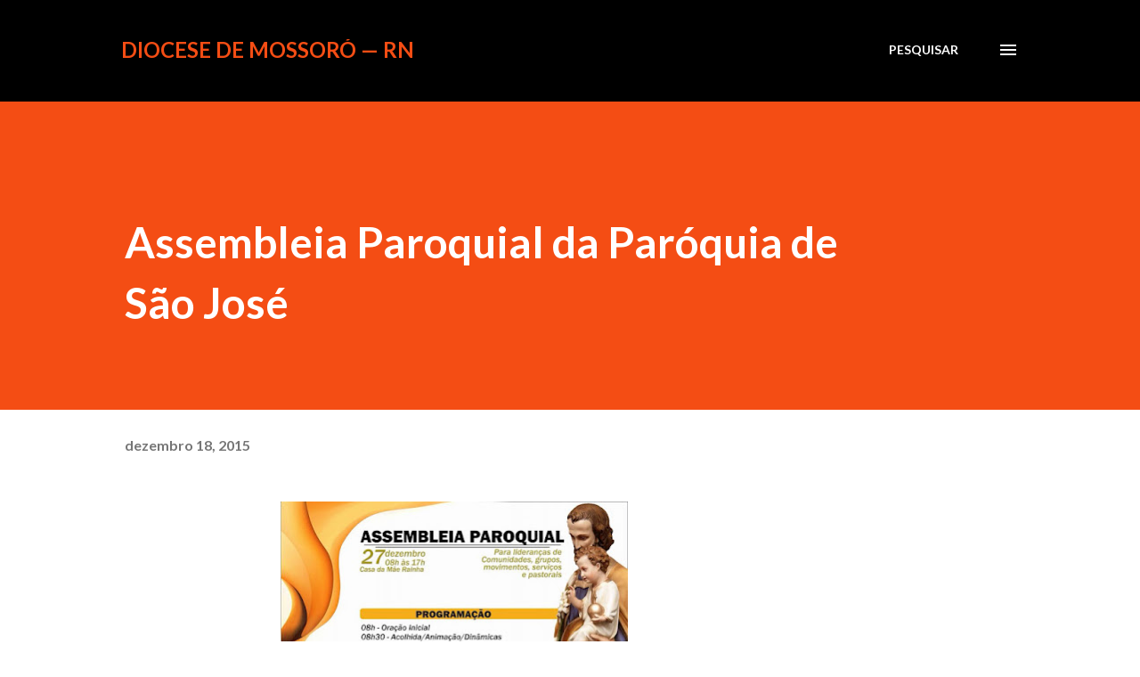

--- FILE ---
content_type: text/html; charset=UTF-8
request_url: https://www.diocesedemossoro.com/2015/12/assembleia-paroquial-da-paroquia-sao.html
body_size: 24164
content:
<!DOCTYPE html>
<html dir='ltr' lang='pt-BR'>
<head>
<meta content='width=device-width, initial-scale=1' name='viewport'/>
<title>Assembleia Paroquial da Paróquia de São José  </title>
<meta content='text/html; charset=UTF-8' http-equiv='Content-Type'/>
<!-- Chrome, Firefox OS and Opera -->
<meta content='#ffffff' name='theme-color'/>
<!-- Windows Phone -->
<meta content='#ffffff' name='msapplication-navbutton-color'/>
<meta content='blogger' name='generator'/>
<link href='https://www.diocesedemossoro.com/favicon.ico' rel='icon' type='image/x-icon'/>
<link href='http://www.diocesedemossoro.com/2015/12/assembleia-paroquial-da-paroquia-sao.html' rel='canonical'/>
<link rel="alternate" type="application/atom+xml" title="Diocese de Mossoró &#8212; RN - Atom" href="https://www.diocesedemossoro.com/feeds/posts/default" />
<link rel="alternate" type="application/rss+xml" title="Diocese de Mossoró &#8212; RN - RSS" href="https://www.diocesedemossoro.com/feeds/posts/default?alt=rss" />
<link rel="service.post" type="application/atom+xml" title="Diocese de Mossoró &#8212; RN - Atom" href="https://www.blogger.com/feeds/3821759870886900925/posts/default" />

<link rel="alternate" type="application/atom+xml" title="Diocese de Mossoró &#8212; RN - Atom" href="https://www.diocesedemossoro.com/feeds/5380779630712156503/comments/default" />
<!--Can't find substitution for tag [blog.ieCssRetrofitLinks]-->
<link href='https://blogger.googleusercontent.com/img/b/R29vZ2xl/AVvXsEjgERZw-cWITvlylXG68Jtq-G2lCjyxxuicTEJmeSyYFWR6tA23YkMI6KFw6-8qgG4bW0zT9NdjdS5iq0nVrPHM-YrCsDdvzSwi9KVicmAfKiemoS60got8VbJKEYnscfI3JeVViKnjjkbN/s400/assemblia+paroquial+sao+jose.jpg' rel='image_src'/>
<meta content='http://www.diocesedemossoro.com/2015/12/assembleia-paroquial-da-paroquia-sao.html' property='og:url'/>
<meta content='Assembleia Paroquial da Paróquia de São José  ' property='og:title'/>
<meta content='  ' property='og:description'/>
<meta content='https://blogger.googleusercontent.com/img/b/R29vZ2xl/AVvXsEjgERZw-cWITvlylXG68Jtq-G2lCjyxxuicTEJmeSyYFWR6tA23YkMI6KFw6-8qgG4bW0zT9NdjdS5iq0nVrPHM-YrCsDdvzSwi9KVicmAfKiemoS60got8VbJKEYnscfI3JeVViKnjjkbN/w1200-h630-p-k-no-nu/assemblia+paroquial+sao+jose.jpg' property='og:image'/>
<style type='text/css'>@font-face{font-family:'Lato';font-style:italic;font-weight:700;font-display:swap;src:url(//fonts.gstatic.com/s/lato/v25/S6u_w4BMUTPHjxsI5wq_FQftx9897sxZ.woff2)format('woff2');unicode-range:U+0100-02BA,U+02BD-02C5,U+02C7-02CC,U+02CE-02D7,U+02DD-02FF,U+0304,U+0308,U+0329,U+1D00-1DBF,U+1E00-1E9F,U+1EF2-1EFF,U+2020,U+20A0-20AB,U+20AD-20C0,U+2113,U+2C60-2C7F,U+A720-A7FF;}@font-face{font-family:'Lato';font-style:italic;font-weight:700;font-display:swap;src:url(//fonts.gstatic.com/s/lato/v25/S6u_w4BMUTPHjxsI5wq_Gwftx9897g.woff2)format('woff2');unicode-range:U+0000-00FF,U+0131,U+0152-0153,U+02BB-02BC,U+02C6,U+02DA,U+02DC,U+0304,U+0308,U+0329,U+2000-206F,U+20AC,U+2122,U+2191,U+2193,U+2212,U+2215,U+FEFF,U+FFFD;}@font-face{font-family:'Lato';font-style:normal;font-weight:400;font-display:swap;src:url(//fonts.gstatic.com/s/lato/v25/S6uyw4BMUTPHjxAwXiWtFCfQ7A.woff2)format('woff2');unicode-range:U+0100-02BA,U+02BD-02C5,U+02C7-02CC,U+02CE-02D7,U+02DD-02FF,U+0304,U+0308,U+0329,U+1D00-1DBF,U+1E00-1E9F,U+1EF2-1EFF,U+2020,U+20A0-20AB,U+20AD-20C0,U+2113,U+2C60-2C7F,U+A720-A7FF;}@font-face{font-family:'Lato';font-style:normal;font-weight:400;font-display:swap;src:url(//fonts.gstatic.com/s/lato/v25/S6uyw4BMUTPHjx4wXiWtFCc.woff2)format('woff2');unicode-range:U+0000-00FF,U+0131,U+0152-0153,U+02BB-02BC,U+02C6,U+02DA,U+02DC,U+0304,U+0308,U+0329,U+2000-206F,U+20AC,U+2122,U+2191,U+2193,U+2212,U+2215,U+FEFF,U+FFFD;}@font-face{font-family:'Lato';font-style:normal;font-weight:700;font-display:swap;src:url(//fonts.gstatic.com/s/lato/v25/S6u9w4BMUTPHh6UVSwaPGQ3q5d0N7w.woff2)format('woff2');unicode-range:U+0100-02BA,U+02BD-02C5,U+02C7-02CC,U+02CE-02D7,U+02DD-02FF,U+0304,U+0308,U+0329,U+1D00-1DBF,U+1E00-1E9F,U+1EF2-1EFF,U+2020,U+20A0-20AB,U+20AD-20C0,U+2113,U+2C60-2C7F,U+A720-A7FF;}@font-face{font-family:'Lato';font-style:normal;font-weight:700;font-display:swap;src:url(//fonts.gstatic.com/s/lato/v25/S6u9w4BMUTPHh6UVSwiPGQ3q5d0.woff2)format('woff2');unicode-range:U+0000-00FF,U+0131,U+0152-0153,U+02BB-02BC,U+02C6,U+02DA,U+02DC,U+0304,U+0308,U+0329,U+2000-206F,U+20AC,U+2122,U+2191,U+2193,U+2212,U+2215,U+FEFF,U+FFFD;}@font-face{font-family:'Lora';font-style:normal;font-weight:400;font-display:swap;src:url(//fonts.gstatic.com/s/lora/v37/0QI6MX1D_JOuGQbT0gvTJPa787weuxJMkq18ndeYxZ2JTg.woff2)format('woff2');unicode-range:U+0460-052F,U+1C80-1C8A,U+20B4,U+2DE0-2DFF,U+A640-A69F,U+FE2E-FE2F;}@font-face{font-family:'Lora';font-style:normal;font-weight:400;font-display:swap;src:url(//fonts.gstatic.com/s/lora/v37/0QI6MX1D_JOuGQbT0gvTJPa787weuxJFkq18ndeYxZ2JTg.woff2)format('woff2');unicode-range:U+0301,U+0400-045F,U+0490-0491,U+04B0-04B1,U+2116;}@font-face{font-family:'Lora';font-style:normal;font-weight:400;font-display:swap;src:url(//fonts.gstatic.com/s/lora/v37/0QI6MX1D_JOuGQbT0gvTJPa787weuxI9kq18ndeYxZ2JTg.woff2)format('woff2');unicode-range:U+0302-0303,U+0305,U+0307-0308,U+0310,U+0312,U+0315,U+031A,U+0326-0327,U+032C,U+032F-0330,U+0332-0333,U+0338,U+033A,U+0346,U+034D,U+0391-03A1,U+03A3-03A9,U+03B1-03C9,U+03D1,U+03D5-03D6,U+03F0-03F1,U+03F4-03F5,U+2016-2017,U+2034-2038,U+203C,U+2040,U+2043,U+2047,U+2050,U+2057,U+205F,U+2070-2071,U+2074-208E,U+2090-209C,U+20D0-20DC,U+20E1,U+20E5-20EF,U+2100-2112,U+2114-2115,U+2117-2121,U+2123-214F,U+2190,U+2192,U+2194-21AE,U+21B0-21E5,U+21F1-21F2,U+21F4-2211,U+2213-2214,U+2216-22FF,U+2308-230B,U+2310,U+2319,U+231C-2321,U+2336-237A,U+237C,U+2395,U+239B-23B7,U+23D0,U+23DC-23E1,U+2474-2475,U+25AF,U+25B3,U+25B7,U+25BD,U+25C1,U+25CA,U+25CC,U+25FB,U+266D-266F,U+27C0-27FF,U+2900-2AFF,U+2B0E-2B11,U+2B30-2B4C,U+2BFE,U+3030,U+FF5B,U+FF5D,U+1D400-1D7FF,U+1EE00-1EEFF;}@font-face{font-family:'Lora';font-style:normal;font-weight:400;font-display:swap;src:url(//fonts.gstatic.com/s/lora/v37/0QI6MX1D_JOuGQbT0gvTJPa787weuxIvkq18ndeYxZ2JTg.woff2)format('woff2');unicode-range:U+0001-000C,U+000E-001F,U+007F-009F,U+20DD-20E0,U+20E2-20E4,U+2150-218F,U+2190,U+2192,U+2194-2199,U+21AF,U+21E6-21F0,U+21F3,U+2218-2219,U+2299,U+22C4-22C6,U+2300-243F,U+2440-244A,U+2460-24FF,U+25A0-27BF,U+2800-28FF,U+2921-2922,U+2981,U+29BF,U+29EB,U+2B00-2BFF,U+4DC0-4DFF,U+FFF9-FFFB,U+10140-1018E,U+10190-1019C,U+101A0,U+101D0-101FD,U+102E0-102FB,U+10E60-10E7E,U+1D2C0-1D2D3,U+1D2E0-1D37F,U+1F000-1F0FF,U+1F100-1F1AD,U+1F1E6-1F1FF,U+1F30D-1F30F,U+1F315,U+1F31C,U+1F31E,U+1F320-1F32C,U+1F336,U+1F378,U+1F37D,U+1F382,U+1F393-1F39F,U+1F3A7-1F3A8,U+1F3AC-1F3AF,U+1F3C2,U+1F3C4-1F3C6,U+1F3CA-1F3CE,U+1F3D4-1F3E0,U+1F3ED,U+1F3F1-1F3F3,U+1F3F5-1F3F7,U+1F408,U+1F415,U+1F41F,U+1F426,U+1F43F,U+1F441-1F442,U+1F444,U+1F446-1F449,U+1F44C-1F44E,U+1F453,U+1F46A,U+1F47D,U+1F4A3,U+1F4B0,U+1F4B3,U+1F4B9,U+1F4BB,U+1F4BF,U+1F4C8-1F4CB,U+1F4D6,U+1F4DA,U+1F4DF,U+1F4E3-1F4E6,U+1F4EA-1F4ED,U+1F4F7,U+1F4F9-1F4FB,U+1F4FD-1F4FE,U+1F503,U+1F507-1F50B,U+1F50D,U+1F512-1F513,U+1F53E-1F54A,U+1F54F-1F5FA,U+1F610,U+1F650-1F67F,U+1F687,U+1F68D,U+1F691,U+1F694,U+1F698,U+1F6AD,U+1F6B2,U+1F6B9-1F6BA,U+1F6BC,U+1F6C6-1F6CF,U+1F6D3-1F6D7,U+1F6E0-1F6EA,U+1F6F0-1F6F3,U+1F6F7-1F6FC,U+1F700-1F7FF,U+1F800-1F80B,U+1F810-1F847,U+1F850-1F859,U+1F860-1F887,U+1F890-1F8AD,U+1F8B0-1F8BB,U+1F8C0-1F8C1,U+1F900-1F90B,U+1F93B,U+1F946,U+1F984,U+1F996,U+1F9E9,U+1FA00-1FA6F,U+1FA70-1FA7C,U+1FA80-1FA89,U+1FA8F-1FAC6,U+1FACE-1FADC,U+1FADF-1FAE9,U+1FAF0-1FAF8,U+1FB00-1FBFF;}@font-face{font-family:'Lora';font-style:normal;font-weight:400;font-display:swap;src:url(//fonts.gstatic.com/s/lora/v37/0QI6MX1D_JOuGQbT0gvTJPa787weuxJOkq18ndeYxZ2JTg.woff2)format('woff2');unicode-range:U+0102-0103,U+0110-0111,U+0128-0129,U+0168-0169,U+01A0-01A1,U+01AF-01B0,U+0300-0301,U+0303-0304,U+0308-0309,U+0323,U+0329,U+1EA0-1EF9,U+20AB;}@font-face{font-family:'Lora';font-style:normal;font-weight:400;font-display:swap;src:url(//fonts.gstatic.com/s/lora/v37/0QI6MX1D_JOuGQbT0gvTJPa787weuxJPkq18ndeYxZ2JTg.woff2)format('woff2');unicode-range:U+0100-02BA,U+02BD-02C5,U+02C7-02CC,U+02CE-02D7,U+02DD-02FF,U+0304,U+0308,U+0329,U+1D00-1DBF,U+1E00-1E9F,U+1EF2-1EFF,U+2020,U+20A0-20AB,U+20AD-20C0,U+2113,U+2C60-2C7F,U+A720-A7FF;}@font-face{font-family:'Lora';font-style:normal;font-weight:400;font-display:swap;src:url(//fonts.gstatic.com/s/lora/v37/0QI6MX1D_JOuGQbT0gvTJPa787weuxJBkq18ndeYxZ0.woff2)format('woff2');unicode-range:U+0000-00FF,U+0131,U+0152-0153,U+02BB-02BC,U+02C6,U+02DA,U+02DC,U+0304,U+0308,U+0329,U+2000-206F,U+20AC,U+2122,U+2191,U+2193,U+2212,U+2215,U+FEFF,U+FFFD;}@font-face{font-family:'Open Sans';font-style:normal;font-weight:600;font-stretch:100%;font-display:swap;src:url(//fonts.gstatic.com/s/opensans/v44/memSYaGs126MiZpBA-UvWbX2vVnXBbObj2OVZyOOSr4dVJWUgsgH1x4taVIUwaEQbjB_mQ.woff2)format('woff2');unicode-range:U+0460-052F,U+1C80-1C8A,U+20B4,U+2DE0-2DFF,U+A640-A69F,U+FE2E-FE2F;}@font-face{font-family:'Open Sans';font-style:normal;font-weight:600;font-stretch:100%;font-display:swap;src:url(//fonts.gstatic.com/s/opensans/v44/memSYaGs126MiZpBA-UvWbX2vVnXBbObj2OVZyOOSr4dVJWUgsgH1x4kaVIUwaEQbjB_mQ.woff2)format('woff2');unicode-range:U+0301,U+0400-045F,U+0490-0491,U+04B0-04B1,U+2116;}@font-face{font-family:'Open Sans';font-style:normal;font-weight:600;font-stretch:100%;font-display:swap;src:url(//fonts.gstatic.com/s/opensans/v44/memSYaGs126MiZpBA-UvWbX2vVnXBbObj2OVZyOOSr4dVJWUgsgH1x4saVIUwaEQbjB_mQ.woff2)format('woff2');unicode-range:U+1F00-1FFF;}@font-face{font-family:'Open Sans';font-style:normal;font-weight:600;font-stretch:100%;font-display:swap;src:url(//fonts.gstatic.com/s/opensans/v44/memSYaGs126MiZpBA-UvWbX2vVnXBbObj2OVZyOOSr4dVJWUgsgH1x4jaVIUwaEQbjB_mQ.woff2)format('woff2');unicode-range:U+0370-0377,U+037A-037F,U+0384-038A,U+038C,U+038E-03A1,U+03A3-03FF;}@font-face{font-family:'Open Sans';font-style:normal;font-weight:600;font-stretch:100%;font-display:swap;src:url(//fonts.gstatic.com/s/opensans/v44/memSYaGs126MiZpBA-UvWbX2vVnXBbObj2OVZyOOSr4dVJWUgsgH1x4iaVIUwaEQbjB_mQ.woff2)format('woff2');unicode-range:U+0307-0308,U+0590-05FF,U+200C-2010,U+20AA,U+25CC,U+FB1D-FB4F;}@font-face{font-family:'Open Sans';font-style:normal;font-weight:600;font-stretch:100%;font-display:swap;src:url(//fonts.gstatic.com/s/opensans/v44/memSYaGs126MiZpBA-UvWbX2vVnXBbObj2OVZyOOSr4dVJWUgsgH1x5caVIUwaEQbjB_mQ.woff2)format('woff2');unicode-range:U+0302-0303,U+0305,U+0307-0308,U+0310,U+0312,U+0315,U+031A,U+0326-0327,U+032C,U+032F-0330,U+0332-0333,U+0338,U+033A,U+0346,U+034D,U+0391-03A1,U+03A3-03A9,U+03B1-03C9,U+03D1,U+03D5-03D6,U+03F0-03F1,U+03F4-03F5,U+2016-2017,U+2034-2038,U+203C,U+2040,U+2043,U+2047,U+2050,U+2057,U+205F,U+2070-2071,U+2074-208E,U+2090-209C,U+20D0-20DC,U+20E1,U+20E5-20EF,U+2100-2112,U+2114-2115,U+2117-2121,U+2123-214F,U+2190,U+2192,U+2194-21AE,U+21B0-21E5,U+21F1-21F2,U+21F4-2211,U+2213-2214,U+2216-22FF,U+2308-230B,U+2310,U+2319,U+231C-2321,U+2336-237A,U+237C,U+2395,U+239B-23B7,U+23D0,U+23DC-23E1,U+2474-2475,U+25AF,U+25B3,U+25B7,U+25BD,U+25C1,U+25CA,U+25CC,U+25FB,U+266D-266F,U+27C0-27FF,U+2900-2AFF,U+2B0E-2B11,U+2B30-2B4C,U+2BFE,U+3030,U+FF5B,U+FF5D,U+1D400-1D7FF,U+1EE00-1EEFF;}@font-face{font-family:'Open Sans';font-style:normal;font-weight:600;font-stretch:100%;font-display:swap;src:url(//fonts.gstatic.com/s/opensans/v44/memSYaGs126MiZpBA-UvWbX2vVnXBbObj2OVZyOOSr4dVJWUgsgH1x5OaVIUwaEQbjB_mQ.woff2)format('woff2');unicode-range:U+0001-000C,U+000E-001F,U+007F-009F,U+20DD-20E0,U+20E2-20E4,U+2150-218F,U+2190,U+2192,U+2194-2199,U+21AF,U+21E6-21F0,U+21F3,U+2218-2219,U+2299,U+22C4-22C6,U+2300-243F,U+2440-244A,U+2460-24FF,U+25A0-27BF,U+2800-28FF,U+2921-2922,U+2981,U+29BF,U+29EB,U+2B00-2BFF,U+4DC0-4DFF,U+FFF9-FFFB,U+10140-1018E,U+10190-1019C,U+101A0,U+101D0-101FD,U+102E0-102FB,U+10E60-10E7E,U+1D2C0-1D2D3,U+1D2E0-1D37F,U+1F000-1F0FF,U+1F100-1F1AD,U+1F1E6-1F1FF,U+1F30D-1F30F,U+1F315,U+1F31C,U+1F31E,U+1F320-1F32C,U+1F336,U+1F378,U+1F37D,U+1F382,U+1F393-1F39F,U+1F3A7-1F3A8,U+1F3AC-1F3AF,U+1F3C2,U+1F3C4-1F3C6,U+1F3CA-1F3CE,U+1F3D4-1F3E0,U+1F3ED,U+1F3F1-1F3F3,U+1F3F5-1F3F7,U+1F408,U+1F415,U+1F41F,U+1F426,U+1F43F,U+1F441-1F442,U+1F444,U+1F446-1F449,U+1F44C-1F44E,U+1F453,U+1F46A,U+1F47D,U+1F4A3,U+1F4B0,U+1F4B3,U+1F4B9,U+1F4BB,U+1F4BF,U+1F4C8-1F4CB,U+1F4D6,U+1F4DA,U+1F4DF,U+1F4E3-1F4E6,U+1F4EA-1F4ED,U+1F4F7,U+1F4F9-1F4FB,U+1F4FD-1F4FE,U+1F503,U+1F507-1F50B,U+1F50D,U+1F512-1F513,U+1F53E-1F54A,U+1F54F-1F5FA,U+1F610,U+1F650-1F67F,U+1F687,U+1F68D,U+1F691,U+1F694,U+1F698,U+1F6AD,U+1F6B2,U+1F6B9-1F6BA,U+1F6BC,U+1F6C6-1F6CF,U+1F6D3-1F6D7,U+1F6E0-1F6EA,U+1F6F0-1F6F3,U+1F6F7-1F6FC,U+1F700-1F7FF,U+1F800-1F80B,U+1F810-1F847,U+1F850-1F859,U+1F860-1F887,U+1F890-1F8AD,U+1F8B0-1F8BB,U+1F8C0-1F8C1,U+1F900-1F90B,U+1F93B,U+1F946,U+1F984,U+1F996,U+1F9E9,U+1FA00-1FA6F,U+1FA70-1FA7C,U+1FA80-1FA89,U+1FA8F-1FAC6,U+1FACE-1FADC,U+1FADF-1FAE9,U+1FAF0-1FAF8,U+1FB00-1FBFF;}@font-face{font-family:'Open Sans';font-style:normal;font-weight:600;font-stretch:100%;font-display:swap;src:url(//fonts.gstatic.com/s/opensans/v44/memSYaGs126MiZpBA-UvWbX2vVnXBbObj2OVZyOOSr4dVJWUgsgH1x4vaVIUwaEQbjB_mQ.woff2)format('woff2');unicode-range:U+0102-0103,U+0110-0111,U+0128-0129,U+0168-0169,U+01A0-01A1,U+01AF-01B0,U+0300-0301,U+0303-0304,U+0308-0309,U+0323,U+0329,U+1EA0-1EF9,U+20AB;}@font-face{font-family:'Open Sans';font-style:normal;font-weight:600;font-stretch:100%;font-display:swap;src:url(//fonts.gstatic.com/s/opensans/v44/memSYaGs126MiZpBA-UvWbX2vVnXBbObj2OVZyOOSr4dVJWUgsgH1x4uaVIUwaEQbjB_mQ.woff2)format('woff2');unicode-range:U+0100-02BA,U+02BD-02C5,U+02C7-02CC,U+02CE-02D7,U+02DD-02FF,U+0304,U+0308,U+0329,U+1D00-1DBF,U+1E00-1E9F,U+1EF2-1EFF,U+2020,U+20A0-20AB,U+20AD-20C0,U+2113,U+2C60-2C7F,U+A720-A7FF;}@font-face{font-family:'Open Sans';font-style:normal;font-weight:600;font-stretch:100%;font-display:swap;src:url(//fonts.gstatic.com/s/opensans/v44/memSYaGs126MiZpBA-UvWbX2vVnXBbObj2OVZyOOSr4dVJWUgsgH1x4gaVIUwaEQbjA.woff2)format('woff2');unicode-range:U+0000-00FF,U+0131,U+0152-0153,U+02BB-02BC,U+02C6,U+02DA,U+02DC,U+0304,U+0308,U+0329,U+2000-206F,U+20AC,U+2122,U+2191,U+2193,U+2212,U+2215,U+FEFF,U+FFFD;}</style>
<style id='page-skin-1' type='text/css'><!--
/*! normalize.css v3.0.1 | MIT License | git.io/normalize */html{font-family:sans-serif;-ms-text-size-adjust:100%;-webkit-text-size-adjust:100%}body{margin:0}article,aside,details,figcaption,figure,footer,header,hgroup,main,nav,section,summary{display:block}audio,canvas,progress,video{display:inline-block;vertical-align:baseline}audio:not([controls]){display:none;height:0}[hidden],template{display:none}a{background:transparent}a:active,a:hover{outline:0}abbr[title]{border-bottom:1px dotted}b,strong{font-weight:bold}dfn{font-style:italic}h1{font-size:2em;margin:.67em 0}mark{background:#ff0;color:#000}small{font-size:80%}sub,sup{font-size:75%;line-height:0;position:relative;vertical-align:baseline}sup{top:-0.5em}sub{bottom:-0.25em}img{border:0}svg:not(:root){overflow:hidden}figure{margin:1em 40px}hr{-moz-box-sizing:content-box;box-sizing:content-box;height:0}pre{overflow:auto}code,kbd,pre,samp{font-family:monospace,monospace;font-size:1em}button,input,optgroup,select,textarea{color:inherit;font:inherit;margin:0}button{overflow:visible}button,select{text-transform:none}button,html input[type="button"],input[type="reset"],input[type="submit"]{-webkit-appearance:button;cursor:pointer}button[disabled],html input[disabled]{cursor:default}button::-moz-focus-inner,input::-moz-focus-inner{border:0;padding:0}input{line-height:normal}input[type="checkbox"],input[type="radio"]{box-sizing:border-box;padding:0}input[type="number"]::-webkit-inner-spin-button,input[type="number"]::-webkit-outer-spin-button{height:auto}input[type="search"]{-webkit-appearance:textfield;-moz-box-sizing:content-box;-webkit-box-sizing:content-box;box-sizing:content-box}input[type="search"]::-webkit-search-cancel-button,input[type="search"]::-webkit-search-decoration{-webkit-appearance:none}fieldset{border:1px solid #c0c0c0;margin:0 2px;padding:.35em .625em .75em}legend{border:0;padding:0}textarea{overflow:auto}optgroup{font-weight:bold}table{border-collapse:collapse;border-spacing:0}td,th{padding:0}
body{
overflow-wrap:break-word;
word-break:break-word;
word-wrap:break-word
}
.hidden{
display:none
}
.invisible{
visibility:hidden
}
.container::after,.float-container::after{
clear:both;
content:"";
display:table
}
.clearboth{
clear:both
}
#comments .comment .comment-actions,.subscribe-popup .FollowByEmail .follow-by-email-submit,.widget.Profile .profile-link{
background:0 0;
border:0;
box-shadow:none;
color:#970101;
cursor:pointer;
font-size:14px;
font-weight:700;
outline:0;
text-decoration:none;
text-transform:uppercase;
width:auto
}
.dim-overlay{
background-color:rgba(0,0,0,.54);
height:100vh;
left:0;
position:fixed;
top:0;
width:100%
}
#sharing-dim-overlay{
background-color:transparent
}
input::-ms-clear{
display:none
}
.blogger-logo,.svg-icon-24.blogger-logo{
fill:#ff9800;
opacity:1
}
.loading-spinner-large{
-webkit-animation:mspin-rotate 1.568s infinite linear;
animation:mspin-rotate 1.568s infinite linear;
height:48px;
overflow:hidden;
position:absolute;
width:48px;
z-index:200
}
.loading-spinner-large>div{
-webkit-animation:mspin-revrot 5332ms infinite steps(4);
animation:mspin-revrot 5332ms infinite steps(4)
}
.loading-spinner-large>div>div{
-webkit-animation:mspin-singlecolor-large-film 1333ms infinite steps(81);
animation:mspin-singlecolor-large-film 1333ms infinite steps(81);
background-size:100%;
height:48px;
width:3888px
}
.mspin-black-large>div>div,.mspin-grey_54-large>div>div{
background-image:url(https://www.blogblog.com/indie/mspin_black_large.svg)
}
.mspin-white-large>div>div{
background-image:url(https://www.blogblog.com/indie/mspin_white_large.svg)
}
.mspin-grey_54-large{
opacity:.54
}
@-webkit-keyframes mspin-singlecolor-large-film{
from{
-webkit-transform:translateX(0);
transform:translateX(0)
}
to{
-webkit-transform:translateX(-3888px);
transform:translateX(-3888px)
}
}
@keyframes mspin-singlecolor-large-film{
from{
-webkit-transform:translateX(0);
transform:translateX(0)
}
to{
-webkit-transform:translateX(-3888px);
transform:translateX(-3888px)
}
}
@-webkit-keyframes mspin-rotate{
from{
-webkit-transform:rotate(0);
transform:rotate(0)
}
to{
-webkit-transform:rotate(360deg);
transform:rotate(360deg)
}
}
@keyframes mspin-rotate{
from{
-webkit-transform:rotate(0);
transform:rotate(0)
}
to{
-webkit-transform:rotate(360deg);
transform:rotate(360deg)
}
}
@-webkit-keyframes mspin-revrot{
from{
-webkit-transform:rotate(0);
transform:rotate(0)
}
to{
-webkit-transform:rotate(-360deg);
transform:rotate(-360deg)
}
}
@keyframes mspin-revrot{
from{
-webkit-transform:rotate(0);
transform:rotate(0)
}
to{
-webkit-transform:rotate(-360deg);
transform:rotate(-360deg)
}
}
.skip-navigation{
background-color:#fff;
box-sizing:border-box;
color:#000;
display:block;
height:0;
left:0;
line-height:50px;
overflow:hidden;
padding-top:0;
position:fixed;
text-align:center;
top:0;
-webkit-transition:box-shadow .3s,height .3s,padding-top .3s;
transition:box-shadow .3s,height .3s,padding-top .3s;
width:100%;
z-index:900
}
.skip-navigation:focus{
box-shadow:0 4px 5px 0 rgba(0,0,0,.14),0 1px 10px 0 rgba(0,0,0,.12),0 2px 4px -1px rgba(0,0,0,.2);
height:50px
}
#main{
outline:0
}
.main-heading{
position:absolute;
clip:rect(1px,1px,1px,1px);
padding:0;
border:0;
height:1px;
width:1px;
overflow:hidden
}
.Attribution{
margin-top:1em;
text-align:center
}
.Attribution .blogger img,.Attribution .blogger svg{
vertical-align:bottom
}
.Attribution .blogger img{
margin-right:.5em
}
.Attribution div{
line-height:24px;
margin-top:.5em
}
.Attribution .copyright,.Attribution .image-attribution{
font-size:.7em;
margin-top:1.5em
}
.BLOG_mobile_video_class{
display:none
}
.bg-photo{
background-attachment:scroll!important
}
body .CSS_LIGHTBOX{
z-index:900
}
.extendable .show-less,.extendable .show-more{
border-color:#970101;
color:#970101;
margin-top:8px
}
.extendable .show-less.hidden,.extendable .show-more.hidden{
display:none
}
.inline-ad{
display:none;
max-width:100%;
overflow:hidden
}
.adsbygoogle{
display:block
}
#cookieChoiceInfo{
bottom:0;
top:auto
}
iframe.b-hbp-video{
border:0
}
.post-body img{
max-width:100%
}
.post-body iframe{
max-width:100%
}
.post-body a[imageanchor="1"]{
display:inline-block
}
.byline{
margin-right:1em
}
.byline:last-child{
margin-right:0
}
.link-copied-dialog{
max-width:520px;
outline:0
}
.link-copied-dialog .modal-dialog-buttons{
margin-top:8px
}
.link-copied-dialog .goog-buttonset-default{
background:0 0;
border:0
}
.link-copied-dialog .goog-buttonset-default:focus{
outline:0
}
.paging-control-container{
margin-bottom:16px
}
.paging-control-container .paging-control{
display:inline-block
}
.paging-control-container .comment-range-text::after,.paging-control-container .paging-control{
color:#970101
}
.paging-control-container .comment-range-text,.paging-control-container .paging-control{
margin-right:8px
}
.paging-control-container .comment-range-text::after,.paging-control-container .paging-control::after{
content:"\b7";
cursor:default;
padding-left:8px;
pointer-events:none
}
.paging-control-container .comment-range-text:last-child::after,.paging-control-container .paging-control:last-child::after{
content:none
}
.byline.reactions iframe{
height:20px
}
.b-notification{
color:#000;
background-color:#fff;
border-bottom:solid 1px #000;
box-sizing:border-box;
padding:16px 32px;
text-align:center
}
.b-notification.visible{
-webkit-transition:margin-top .3s cubic-bezier(.4,0,.2,1);
transition:margin-top .3s cubic-bezier(.4,0,.2,1)
}
.b-notification.invisible{
position:absolute
}
.b-notification-close{
position:absolute;
right:8px;
top:8px
}
.no-posts-message{
line-height:40px;
text-align:center
}
@media screen and (max-width:968px){
body.item-view .post-body a[imageanchor="1"][style*="float: left;"],body.item-view .post-body a[imageanchor="1"][style*="float: right;"]{
float:none!important;
clear:none!important
}
body.item-view .post-body a[imageanchor="1"] img{
display:block;
height:auto;
margin:0 auto
}
body.item-view .post-body>.separator:first-child>a[imageanchor="1"]:first-child{
margin-top:20px
}
.post-body a[imageanchor]{
display:block
}
body.item-view .post-body a[imageanchor="1"]{
margin-left:0!important;
margin-right:0!important
}
body.item-view .post-body a[imageanchor="1"]+a[imageanchor="1"]{
margin-top:16px
}
}
.item-control{
display:none
}
#comments{
border-top:1px dashed rgba(0,0,0,.54);
margin-top:20px;
padding:20px
}
#comments .comment-thread ol{
margin:0;
padding-left:0;
padding-left:0
}
#comments .comment .comment-replybox-single,#comments .comment-thread .comment-replies{
margin-left:60px
}
#comments .comment-thread .thread-count{
display:none
}
#comments .comment{
list-style-type:none;
padding:0 0 30px;
position:relative
}
#comments .comment .comment{
padding-bottom:8px
}
.comment .avatar-image-container{
position:absolute
}
.comment .avatar-image-container img{
border-radius:50%
}
.avatar-image-container svg,.comment .avatar-image-container .avatar-icon{
border-radius:50%;
border:solid 1px #3e3f3c;
box-sizing:border-box;
fill:#3e3f3c;
height:35px;
margin:0;
padding:7px;
width:35px
}
.comment .comment-block{
margin-top:10px;
margin-left:60px;
padding-bottom:0
}
#comments .comment-author-header-wrapper{
margin-left:40px
}
#comments .comment .thread-expanded .comment-block{
padding-bottom:20px
}
#comments .comment .comment-header .user,#comments .comment .comment-header .user a{
color:#3e3f3c;
font-style:normal;
font-weight:700
}
#comments .comment .comment-actions{
bottom:0;
margin-bottom:15px;
position:absolute
}
#comments .comment .comment-actions>*{
margin-right:8px
}
#comments .comment .comment-header .datetime{
bottom:0;
color:rgba(0,0,0,0.54);
display:inline-block;
font-size:13px;
font-style:italic;
margin-left:8px
}
#comments .comment .comment-footer .comment-timestamp a,#comments .comment .comment-header .datetime a{
color:rgba(0,0,0,0.54)
}
#comments .comment .comment-content,.comment .comment-body{
margin-top:12px;
word-break:break-word
}
.comment-body{
margin-bottom:12px
}
#comments.embed[data-num-comments="0"]{
border:0;
margin-top:0;
padding-top:0
}
#comments.embed[data-num-comments="0"] #comment-post-message,#comments.embed[data-num-comments="0"] div.comment-form>p,#comments.embed[data-num-comments="0"] p.comment-footer{
display:none
}
#comment-editor-src{
display:none
}
.comments .comments-content .loadmore.loaded{
max-height:0;
opacity:0;
overflow:hidden
}
.extendable .remaining-items{
height:0;
overflow:hidden;
-webkit-transition:height .3s cubic-bezier(.4,0,.2,1);
transition:height .3s cubic-bezier(.4,0,.2,1)
}
.extendable .remaining-items.expanded{
height:auto
}
.svg-icon-24,.svg-icon-24-button{
cursor:pointer;
height:24px;
width:24px;
min-width:24px
}
.touch-icon{
margin:-12px;
padding:12px
}
.touch-icon:active,.touch-icon:focus{
background-color:rgba(153,153,153,.4);
border-radius:50%
}
svg:not(:root).touch-icon{
overflow:visible
}
html[dir=rtl] .rtl-reversible-icon{
-webkit-transform:scaleX(-1);
-ms-transform:scaleX(-1);
transform:scaleX(-1)
}
.svg-icon-24-button,.touch-icon-button{
background:0 0;
border:0;
margin:0;
outline:0;
padding:0
}
.touch-icon-button .touch-icon:active,.touch-icon-button .touch-icon:focus{
background-color:transparent
}
.touch-icon-button:active .touch-icon,.touch-icon-button:focus .touch-icon{
background-color:rgba(153,153,153,.4);
border-radius:50%
}
.Profile .default-avatar-wrapper .avatar-icon{
border-radius:50%;
border:solid 1px #000000;
box-sizing:border-box;
fill:#000000;
margin:0
}
.Profile .individual .default-avatar-wrapper .avatar-icon{
padding:25px
}
.Profile .individual .avatar-icon,.Profile .individual .profile-img{
height:120px;
width:120px
}
.Profile .team .default-avatar-wrapper .avatar-icon{
padding:8px
}
.Profile .team .avatar-icon,.Profile .team .default-avatar-wrapper,.Profile .team .profile-img{
height:40px;
width:40px
}
.snippet-container{
margin:0;
position:relative;
overflow:hidden
}
.snippet-fade{
bottom:0;
box-sizing:border-box;
position:absolute;
width:96px
}
.snippet-fade{
right:0
}
.snippet-fade:after{
content:"\2026"
}
.snippet-fade:after{
float:right
}
.post-bottom{
-webkit-box-align:center;
-webkit-align-items:center;
-ms-flex-align:center;
align-items:center;
display:-webkit-box;
display:-webkit-flex;
display:-ms-flexbox;
display:flex;
-webkit-flex-wrap:wrap;
-ms-flex-wrap:wrap;
flex-wrap:wrap
}
.post-footer{
-webkit-box-flex:1;
-webkit-flex:1 1 auto;
-ms-flex:1 1 auto;
flex:1 1 auto;
-webkit-flex-wrap:wrap;
-ms-flex-wrap:wrap;
flex-wrap:wrap;
-webkit-box-ordinal-group:2;
-webkit-order:1;
-ms-flex-order:1;
order:1
}
.post-footer>*{
-webkit-box-flex:0;
-webkit-flex:0 1 auto;
-ms-flex:0 1 auto;
flex:0 1 auto
}
.post-footer .byline:last-child{
margin-right:1em
}
.jump-link{
-webkit-box-flex:0;
-webkit-flex:0 0 auto;
-ms-flex:0 0 auto;
flex:0 0 auto;
-webkit-box-ordinal-group:3;
-webkit-order:2;
-ms-flex-order:2;
order:2
}
.centered-top-container.sticky{
left:0;
position:fixed;
right:0;
top:0;
width:auto;
z-index:8;
-webkit-transition-property:opacity,-webkit-transform;
transition-property:opacity,-webkit-transform;
transition-property:transform,opacity;
transition-property:transform,opacity,-webkit-transform;
-webkit-transition-duration:.2s;
transition-duration:.2s;
-webkit-transition-timing-function:cubic-bezier(.4,0,.2,1);
transition-timing-function:cubic-bezier(.4,0,.2,1)
}
.centered-top-placeholder{
display:none
}
.collapsed-header .centered-top-placeholder{
display:block
}
.centered-top-container .Header .replaced h1,.centered-top-placeholder .Header .replaced h1{
display:none
}
.centered-top-container.sticky .Header .replaced h1{
display:block
}
.centered-top-container.sticky .Header .header-widget{
background:0 0
}
.centered-top-container.sticky .Header .header-image-wrapper{
display:none
}
.centered-top-container img,.centered-top-placeholder img{
max-width:100%
}
.collapsible{
-webkit-transition:height .3s cubic-bezier(.4,0,.2,1);
transition:height .3s cubic-bezier(.4,0,.2,1)
}
.collapsible,.collapsible>summary{
display:block;
overflow:hidden
}
.collapsible>:not(summary){
display:none
}
.collapsible[open]>:not(summary){
display:block
}
.collapsible:focus,.collapsible>summary:focus{
outline:0
}
.collapsible>summary{
cursor:pointer;
display:block;
padding:0
}
.collapsible:focus>summary,.collapsible>summary:focus{
background-color:transparent
}
.collapsible>summary::-webkit-details-marker{
display:none
}
.collapsible-title{
-webkit-box-align:center;
-webkit-align-items:center;
-ms-flex-align:center;
align-items:center;
display:-webkit-box;
display:-webkit-flex;
display:-ms-flexbox;
display:flex
}
.collapsible-title .title{
-webkit-box-flex:1;
-webkit-flex:1 1 auto;
-ms-flex:1 1 auto;
flex:1 1 auto;
-webkit-box-ordinal-group:1;
-webkit-order:0;
-ms-flex-order:0;
order:0;
overflow:hidden;
text-overflow:ellipsis;
white-space:nowrap
}
.collapsible-title .chevron-down,.collapsible[open] .collapsible-title .chevron-up{
display:block
}
.collapsible-title .chevron-up,.collapsible[open] .collapsible-title .chevron-down{
display:none
}
.overflowable-container{
max-height:48px;
overflow:hidden;
position:relative
}
.overflow-button{
cursor:pointer
}
#overflowable-dim-overlay{
background:0 0
}
.overflow-popup{
box-shadow:0 2px 2px 0 rgba(0,0,0,.14),0 3px 1px -2px rgba(0,0,0,.2),0 1px 5px 0 rgba(0,0,0,.12);
background-color:#ffffff;
left:0;
max-width:calc(100% - 32px);
position:absolute;
top:0;
visibility:hidden;
z-index:101
}
.overflow-popup ul{
list-style:none
}
.overflow-popup .tabs li,.overflow-popup li{
display:block;
height:auto
}
.overflow-popup .tabs li{
padding-left:0;
padding-right:0
}
.overflow-button.hidden,.overflow-popup .tabs li.hidden,.overflow-popup li.hidden{
display:none
}
.ripple{
position:relative
}
.ripple>*{
z-index:1
}
.splash-wrapper{
bottom:0;
left:0;
overflow:hidden;
pointer-events:none;
position:absolute;
right:0;
top:0;
z-index:0
}
.splash{
background:#ccc;
border-radius:100%;
display:block;
opacity:.6;
position:absolute;
-webkit-transform:scale(0);
-ms-transform:scale(0);
transform:scale(0)
}
.splash.animate{
-webkit-animation:ripple-effect .4s linear;
animation:ripple-effect .4s linear
}
@-webkit-keyframes ripple-effect{
100%{
opacity:0;
-webkit-transform:scale(2.5);
transform:scale(2.5)
}
}
@keyframes ripple-effect{
100%{
opacity:0;
-webkit-transform:scale(2.5);
transform:scale(2.5)
}
}
.search{
display:-webkit-box;
display:-webkit-flex;
display:-ms-flexbox;
display:flex;
line-height:24px;
width:24px
}
.search.focused{
width:100%
}
.search.focused .section{
width:100%
}
.search form{
z-index:101
}
.search h3{
display:none
}
.search form{
display:-webkit-box;
display:-webkit-flex;
display:-ms-flexbox;
display:flex;
-webkit-box-flex:1;
-webkit-flex:1 0 0;
-ms-flex:1 0 0px;
flex:1 0 0;
border-bottom:solid 1px transparent;
padding-bottom:8px
}
.search form>*{
display:none
}
.search.focused form>*{
display:block
}
.search .search-input label{
display:none
}
.centered-top-placeholder.cloned .search form{
z-index:30
}
.search.focused form{
border-color:#3e3f3c;
position:relative;
width:auto
}
.collapsed-header .centered-top-container .search.focused form{
border-bottom-color:transparent
}
.search-expand{
-webkit-box-flex:0;
-webkit-flex:0 0 auto;
-ms-flex:0 0 auto;
flex:0 0 auto
}
.search-expand-text{
display:none
}
.search-close{
display:inline;
vertical-align:middle
}
.search-input{
-webkit-box-flex:1;
-webkit-flex:1 0 1px;
-ms-flex:1 0 1px;
flex:1 0 1px
}
.search-input input{
background:0 0;
border:0;
box-sizing:border-box;
color:#3e3f3c;
display:inline-block;
outline:0;
width:calc(100% - 48px)
}
.search-input input.no-cursor{
color:transparent;
text-shadow:0 0 0 #3e3f3c
}
.collapsed-header .centered-top-container .search-action,.collapsed-header .centered-top-container .search-input input{
color:#3e3f3c
}
.collapsed-header .centered-top-container .search-input input.no-cursor{
color:transparent;
text-shadow:0 0 0 #3e3f3c
}
.collapsed-header .centered-top-container .search-input input.no-cursor:focus,.search-input input.no-cursor:focus{
outline:0
}
.search-focused>*{
visibility:hidden
}
.search-focused .search,.search-focused .search-icon{
visibility:visible
}
.search.focused .search-action{
display:block
}
.search.focused .search-action:disabled{
opacity:.3
}
.sidebar-container{
background-color:#f7f7f7;
max-width:320px;
overflow-y:auto;
-webkit-transition-property:-webkit-transform;
transition-property:-webkit-transform;
transition-property:transform;
transition-property:transform,-webkit-transform;
-webkit-transition-duration:.3s;
transition-duration:.3s;
-webkit-transition-timing-function:cubic-bezier(0,0,.2,1);
transition-timing-function:cubic-bezier(0,0,.2,1);
width:320px;
z-index:101;
-webkit-overflow-scrolling:touch
}
.sidebar-container .navigation{
line-height:0;
padding:16px
}
.sidebar-container .sidebar-back{
cursor:pointer
}
.sidebar-container .widget{
background:0 0;
margin:0 16px;
padding:16px 0
}
.sidebar-container .widget .title{
color:#000000;
margin:0
}
.sidebar-container .widget ul{
list-style:none;
margin:0;
padding:0
}
.sidebar-container .widget ul ul{
margin-left:1em
}
.sidebar-container .widget li{
font-size:16px;
line-height:normal
}
.sidebar-container .widget+.widget{
border-top:1px dashed #000000
}
.BlogArchive li{
margin:16px 0
}
.BlogArchive li:last-child{
margin-bottom:0
}
.Label li a{
display:inline-block
}
.BlogArchive .post-count,.Label .label-count{
float:right;
margin-left:.25em
}
.BlogArchive .post-count::before,.Label .label-count::before{
content:"("
}
.BlogArchive .post-count::after,.Label .label-count::after{
content:")"
}
.widget.Translate .skiptranslate>div{
display:block!important
}
.widget.Profile .profile-link{
display:-webkit-box;
display:-webkit-flex;
display:-ms-flexbox;
display:flex
}
.widget.Profile .team-member .default-avatar-wrapper,.widget.Profile .team-member .profile-img{
-webkit-box-flex:0;
-webkit-flex:0 0 auto;
-ms-flex:0 0 auto;
flex:0 0 auto;
margin-right:1em
}
.widget.Profile .individual .profile-link{
-webkit-box-orient:vertical;
-webkit-box-direction:normal;
-webkit-flex-direction:column;
-ms-flex-direction:column;
flex-direction:column
}
.widget.Profile .team .profile-link .profile-name{
-webkit-align-self:center;
-ms-flex-item-align:center;
align-self:center;
display:block;
-webkit-box-flex:1;
-webkit-flex:1 1 auto;
-ms-flex:1 1 auto;
flex:1 1 auto
}
.dim-overlay{
background-color:rgba(0,0,0,.54);
z-index:100
}
body.sidebar-visible{
overflow-y:hidden
}
@media screen and (max-width:1619px){
.sidebar-container{
bottom:0;
position:fixed;
top:0;
left:auto;
right:0
}
.sidebar-container.sidebar-invisible{
-webkit-transition-timing-function:cubic-bezier(.4,0,.6,1);
transition-timing-function:cubic-bezier(.4,0,.6,1);
-webkit-transform:translateX(320px);
-ms-transform:translateX(320px);
transform:translateX(320px)
}
}
.dialog{
box-shadow:0 2px 2px 0 rgba(0,0,0,.14),0 3px 1px -2px rgba(0,0,0,.2),0 1px 5px 0 rgba(0,0,0,.12);
background:#ffffff;
box-sizing:border-box;
color:#3e3f3c;
padding:30px;
position:fixed;
text-align:center;
width:calc(100% - 24px);
z-index:101
}
.dialog input[type=email],.dialog input[type=text]{
background-color:transparent;
border:0;
border-bottom:solid 1px rgba(62,63,60,.12);
color:#3e3f3c;
display:block;
font-family:Lora, serif;
font-size:16px;
line-height:24px;
margin:auto;
padding-bottom:7px;
outline:0;
text-align:center;
width:100%
}
.dialog input[type=email]::-webkit-input-placeholder,.dialog input[type=text]::-webkit-input-placeholder{
color:#3e3f3c
}
.dialog input[type=email]::-moz-placeholder,.dialog input[type=text]::-moz-placeholder{
color:#3e3f3c
}
.dialog input[type=email]:-ms-input-placeholder,.dialog input[type=text]:-ms-input-placeholder{
color:#3e3f3c
}
.dialog input[type=email]::-ms-input-placeholder,.dialog input[type=text]::-ms-input-placeholder{
color:#3e3f3c
}
.dialog input[type=email]::placeholder,.dialog input[type=text]::placeholder{
color:#3e3f3c
}
.dialog input[type=email]:focus,.dialog input[type=text]:focus{
border-bottom:solid 2px #970101;
padding-bottom:6px
}
.dialog input.no-cursor{
color:transparent;
text-shadow:0 0 0 #3e3f3c
}
.dialog input.no-cursor:focus{
outline:0
}
.dialog input.no-cursor:focus{
outline:0
}
.dialog input[type=submit]{
font-family:Lora, serif
}
.dialog .goog-buttonset-default{
color:#970101
}
.subscribe-popup{
max-width:364px
}
.subscribe-popup h3{
color:#ffffff;
font-size:1.8em;
margin-top:0
}
.subscribe-popup .FollowByEmail h3{
display:none
}
.subscribe-popup .FollowByEmail .follow-by-email-submit{
color:#970101;
display:inline-block;
margin:0 auto;
margin-top:24px;
width:auto;
white-space:normal
}
.subscribe-popup .FollowByEmail .follow-by-email-submit:disabled{
cursor:default;
opacity:.3
}
@media (max-width:800px){
.blog-name div.widget.Subscribe{
margin-bottom:16px
}
body.item-view .blog-name div.widget.Subscribe{
margin:8px auto 16px auto;
width:100%
}
}
body#layout .bg-photo,body#layout .bg-photo-overlay{
display:none
}
body#layout .page_body{
padding:0;
position:relative;
top:0
}
body#layout .page{
display:inline-block;
left:inherit;
position:relative;
vertical-align:top;
width:540px
}
body#layout .centered{
max-width:954px
}
body#layout .navigation{
display:none
}
body#layout .sidebar-container{
display:inline-block;
width:40%
}
body#layout .hamburger-menu,body#layout .search{
display:none
}
.widget.Sharing .sharing-button{
display:none
}
.widget.Sharing .sharing-buttons li{
padding:0
}
.widget.Sharing .sharing-buttons li span{
display:none
}
.post-share-buttons{
position:relative
}
.centered-bottom .share-buttons .svg-icon-24,.share-buttons .svg-icon-24{
fill:#3e3f3c
}
.sharing-open.touch-icon-button:active .touch-icon,.sharing-open.touch-icon-button:focus .touch-icon{
background-color:transparent
}
.share-buttons{
background-color:#ffffff;
border-radius:2px;
box-shadow:0 2px 2px 0 rgba(0,0,0,.14),0 3px 1px -2px rgba(0,0,0,.2),0 1px 5px 0 rgba(0,0,0,.12);
color:#3e3f3c;
list-style:none;
margin:0;
padding:8px 0;
position:absolute;
top:-11px;
min-width:200px;
z-index:101
}
.share-buttons.hidden{
display:none
}
.sharing-button{
background:0 0;
border:0;
margin:0;
outline:0;
padding:0;
cursor:pointer
}
.share-buttons li{
margin:0;
height:48px
}
.share-buttons li:last-child{
margin-bottom:0
}
.share-buttons li .sharing-platform-button{
box-sizing:border-box;
cursor:pointer;
display:block;
height:100%;
margin-bottom:0;
padding:0 16px;
position:relative;
width:100%
}
.share-buttons li .sharing-platform-button:focus,.share-buttons li .sharing-platform-button:hover{
background-color:rgba(128,128,128,.1);
outline:0
}
.share-buttons li svg[class*=" sharing-"],.share-buttons li svg[class^=sharing-]{
position:absolute;
top:10px
}
.share-buttons li span.sharing-platform-button{
position:relative;
top:0
}
.share-buttons li .platform-sharing-text{
display:block;
font-size:16px;
line-height:48px;
white-space:nowrap
}
.share-buttons li .platform-sharing-text{
margin-left:56px
}
.flat-button{
cursor:pointer;
display:inline-block;
font-weight:700;
text-transform:uppercase;
border-radius:2px;
padding:8px;
margin:-8px
}
.flat-icon-button{
background:0 0;
border:0;
margin:0;
outline:0;
padding:0;
margin:-12px;
padding:12px;
cursor:pointer;
box-sizing:content-box;
display:inline-block;
line-height:0
}
.flat-icon-button,.flat-icon-button .splash-wrapper{
border-radius:50%
}
.flat-icon-button .splash.animate{
-webkit-animation-duration:.3s;
animation-duration:.3s
}
h1,h2,h3,h4,h5,h6{
margin:0
}
.post-body h1,.post-body h2,.post-body h3,.post-body h4,.post-body h5,.post-body h6{
margin:1em 0
}
.action-link,a{
color:#970101;
cursor:pointer;
text-decoration:none
}
.action-link:visited,a:visited{
color:#970101
}
.action-link:hover,a:hover{
color:#970101
}
body{
background-color:#ffffff;
color:#3e3f3c;
font:400 20px Lora, serif;
margin:0 auto
}
.unused{
background:#ffffff none repeat scroll top left
}
.dim-overlay{
z-index:100
}
.all-container{
min-height:100vh;
display:-webkit-box;
display:-webkit-flex;
display:-ms-flexbox;
display:flex;
-webkit-box-orient:vertical;
-webkit-box-direction:normal;
-webkit-flex-direction:column;
-ms-flex-direction:column;
flex-direction:column
}
body.sidebar-visible .all-container{
overflow-y:scroll
}
.page{
max-width:1280px;
width:100%
}
.Blog{
padding:0;
padding-left:136px
}
.main_content_container{
-webkit-box-flex:0;
-webkit-flex:0 0 auto;
-ms-flex:0 0 auto;
flex:0 0 auto;
margin:0 auto;
max-width:1600px;
width:100%
}
.centered-top-container{
-webkit-box-flex:0;
-webkit-flex:0 0 auto;
-ms-flex:0 0 auto;
flex:0 0 auto
}
.centered-top,.centered-top-placeholder{
box-sizing:border-box;
width:100%
}
.centered-top{
box-sizing:border-box;
margin:0 auto;
max-width:1280px;
padding:44px 136px 32px 136px;
width:100%
}
.centered-top h3{
color:rgba(255,255,255,0.54);
font:700 14px Lato, sans-serif
}
.centered{
width:100%
}
.centered-top-firstline{
display:-webkit-box;
display:-webkit-flex;
display:-ms-flexbox;
display:flex;
position:relative;
width:100%
}
.main_header_elements{
display:-webkit-box;
display:-webkit-flex;
display:-ms-flexbox;
display:flex;
-webkit-box-flex:0;
-webkit-flex:0 1 auto;
-ms-flex:0 1 auto;
flex:0 1 auto;
-webkit-box-ordinal-group:2;
-webkit-order:1;
-ms-flex-order:1;
order:1;
overflow-x:hidden;
width:100%
}
html[dir=rtl] .main_header_elements{
-webkit-box-ordinal-group:3;
-webkit-order:2;
-ms-flex-order:2;
order:2
}
body.search-view .centered-top.search-focused .blog-name{
display:none
}
.widget.Header img{
max-width:100%
}
.blog-name{
-webkit-box-flex:1;
-webkit-flex:1 1 auto;
-ms-flex:1 1 auto;
flex:1 1 auto;
min-width:0;
-webkit-box-ordinal-group:2;
-webkit-order:1;
-ms-flex-order:1;
order:1;
-webkit-transition:opacity .2s cubic-bezier(.4,0,.2,1);
transition:opacity .2s cubic-bezier(.4,0,.2,1)
}
.subscribe-section-container{
-webkit-box-flex:0;
-webkit-flex:0 0 auto;
-ms-flex:0 0 auto;
flex:0 0 auto;
-webkit-box-ordinal-group:3;
-webkit-order:2;
-ms-flex-order:2;
order:2
}
.search{
-webkit-box-flex:0;
-webkit-flex:0 0 auto;
-ms-flex:0 0 auto;
flex:0 0 auto;
-webkit-box-ordinal-group:4;
-webkit-order:3;
-ms-flex-order:3;
order:3;
line-height:24px
}
.search svg{
margin-bottom:0px;
margin-top:0px;
padding-bottom:0;
padding-top:0
}
.search,.search.focused{
display:block;
width:auto
}
.search .section{
opacity:0;
position:absolute;
right:0;
top:0;
-webkit-transition:opacity .2s cubic-bezier(.4,0,.2,1);
transition:opacity .2s cubic-bezier(.4,0,.2,1)
}
.search-expand{
background:0 0;
border:0;
margin:0;
outline:0;
padding:0;
display:block
}
.search.focused .search-expand{
visibility:hidden
}
.hamburger-menu{
float:right;
height:24px
}
.search-expand,.subscribe-section-container{
margin-left:44px
}
.hamburger-section{
-webkit-box-flex:1;
-webkit-flex:1 0 auto;
-ms-flex:1 0 auto;
flex:1 0 auto;
margin-left:44px;
-webkit-box-ordinal-group:3;
-webkit-order:2;
-ms-flex-order:2;
order:2
}
html[dir=rtl] .hamburger-section{
-webkit-box-ordinal-group:2;
-webkit-order:1;
-ms-flex-order:1;
order:1
}
.search-expand-icon{
display:none
}
.search-expand-text{
display:block
}
.search-input{
width:100%
}
.search-focused .hamburger-section{
visibility:visible
}
.centered-top-secondline .PageList ul{
margin:0;
max-height:288px;
overflow-y:hidden
}
.centered-top-secondline .PageList li{
margin-right:30px
}
.centered-top-secondline .PageList li:first-child a{
padding-left:0
}
.centered-top-secondline .PageList .overflow-popup ul{
overflow-y:auto
}
.centered-top-secondline .PageList .overflow-popup li{
display:block
}
.centered-top-secondline .PageList .overflow-popup li.hidden{
display:none
}
.overflowable-contents li{
display:inline-block;
height:48px
}
.sticky .blog-name{
overflow:hidden
}
.sticky .blog-name .widget.Header h1{
overflow:hidden;
text-overflow:ellipsis;
white-space:nowrap
}
.sticky .blog-name .widget.Header p,.sticky .centered-top-secondline{
display:none
}
.centered-top-container,.centered-top-placeholder{
background:#000000 none repeat scroll top left
}
.centered-top .svg-icon-24{
fill:#ffffff
}
.blog-name h1,.blog-name h1 a{
color:#f44d14;
font:700 24px Lato, sans-serif;
line-height:24px;
text-transform:uppercase
}
.widget.Header .header-widget p{
font:700 14px Lato, sans-serif;
font-style:italic;
color:rgba(255,255,255,0.54);
line-height:1.6;
max-width:676px
}
.centered-top .flat-button{
color:#ffffff;
cursor:pointer;
font:700 14px Lato, sans-serif;
line-height:24px;
text-transform:uppercase;
-webkit-transition:opacity .2s cubic-bezier(.4,0,.2,1);
transition:opacity .2s cubic-bezier(.4,0,.2,1)
}
.subscribe-button{
background:0 0;
border:0;
margin:0;
outline:0;
padding:0;
display:block
}
html[dir=ltr] .search form{
margin-right:12px
}
.search.focused .section{
opacity:1;
margin-right:36px;
width:calc(100% - 36px)
}
.search input{
border:0;
color:rgba(255,255,255,0.54);
font:700 16px Lato, sans-serif;
line-height:24px;
outline:0;
width:100%
}
.search form{
padding-bottom:0
}
.search input[type=submit]{
display:none
}
.search input::-webkit-input-placeholder{
text-transform:uppercase
}
.search input::-moz-placeholder{
text-transform:uppercase
}
.search input:-ms-input-placeholder{
text-transform:uppercase
}
.search input::-ms-input-placeholder{
text-transform:uppercase
}
.search input::placeholder{
text-transform:uppercase
}
.centered-top-secondline .dim-overlay,.search .dim-overlay{
background:0 0
}
.centered-top-secondline .PageList .overflow-button a,.centered-top-secondline .PageList li a{
color:#ffffff;
font:700 14px Lato, sans-serif;
line-height:48px;
padding:12px
}
.centered-top-secondline .PageList li.selected a{
color:#ffffff
}
.centered-top-secondline .overflow-popup .PageList li a{
color:#3e3f3c
}
.PageList ul{
padding:0
}
.sticky .search form{
border:0
}
.sticky{
box-shadow:0 0 20px 0 rgba(0,0,0,.7)
}
.sticky .centered-top{
padding-bottom:0;
padding-top:0
}
.sticky .blog-name h1,.sticky .search,.sticky .search-expand,.sticky .subscribe-button{
line-height:40px
}
.sticky .hamburger-section,.sticky .search-expand,.sticky .search.focused .search-submit{
-webkit-box-align:center;
-webkit-align-items:center;
-ms-flex-align:center;
align-items:center;
display:-webkit-box;
display:-webkit-flex;
display:-ms-flexbox;
display:flex;
height:40px
}
.subscribe-popup h3{
color:rgba(0,0,0,0.84);
font:700 24px Lato, sans-serif;
margin-bottom:24px
}
.subscribe-popup div.widget.FollowByEmail .follow-by-email-address{
color:rgba(0,0,0,0.84);
font:700 14px Lato, sans-serif
}
.subscribe-popup div.widget.FollowByEmail .follow-by-email-submit{
color:#3e3f3c;
font:700 14px Lato, sans-serif;
margin-top:24px
}
.post-content{
-webkit-box-flex:0;
-webkit-flex:0 1 auto;
-ms-flex:0 1 auto;
flex:0 1 auto;
-webkit-box-ordinal-group:2;
-webkit-order:1;
-ms-flex-order:1;
order:1;
margin-right:76px;
max-width:676px;
width:100%
}
.post-filter-message{
background-color:#970101;
color:#ffffff;
display:-webkit-box;
display:-webkit-flex;
display:-ms-flexbox;
display:flex;
font:700 16px Lato, sans-serif;
margin:40px 136px 48px 136px;
padding:10px;
position:relative
}
.post-filter-message>*{
-webkit-box-flex:0;
-webkit-flex:0 0 auto;
-ms-flex:0 0 auto;
flex:0 0 auto
}
.post-filter-message .search-query{
font-style:italic;
quotes:"\201c" "\201d" "\2018" "\2019"
}
.post-filter-message .search-query::before{
content:open-quote
}
.post-filter-message .search-query::after{
content:close-quote
}
.post-filter-message div{
display:inline-block
}
.post-filter-message a{
color:#ffffff;
display:inline-block;
text-transform:uppercase
}
.post-filter-description{
-webkit-box-flex:1;
-webkit-flex:1 1 auto;
-ms-flex:1 1 auto;
flex:1 1 auto;
margin-right:16px
}
.post-title{
margin-top:0
}
body.feed-view .post-outer-container{
margin-top:85px
}
body.feed-view .feed-message+.post-outer-container,body.feed-view .post-outer-container:first-child{
margin-top:0
}
.post-outer{
display:-webkit-box;
display:-webkit-flex;
display:-ms-flexbox;
display:flex;
position:relative
}
.post-outer .snippet-thumbnail{
-webkit-box-align:center;
-webkit-align-items:center;
-ms-flex-align:center;
align-items:center;
background:#000;
display:-webkit-box;
display:-webkit-flex;
display:-ms-flexbox;
display:flex;
-webkit-box-flex:0;
-webkit-flex:0 0 auto;
-ms-flex:0 0 auto;
flex:0 0 auto;
height:256px;
-webkit-box-pack:center;
-webkit-justify-content:center;
-ms-flex-pack:center;
justify-content:center;
margin-right:136px;
overflow:hidden;
-webkit-box-ordinal-group:3;
-webkit-order:2;
-ms-flex-order:2;
order:2;
position:relative;
width:256px
}
.post-outer .thumbnail-empty{
background:0 0
}
.post-outer .snippet-thumbnail-img{
background-position:center;
background-repeat:no-repeat;
background-size:cover;
width:100%;
height:100%
}
.post-outer .snippet-thumbnail img{
max-height:100%
}
.post-title-container{
margin-bottom:16px
}
.post-bottom{
-webkit-box-align:baseline;
-webkit-align-items:baseline;
-ms-flex-align:baseline;
align-items:baseline;
display:-webkit-box;
display:-webkit-flex;
display:-ms-flexbox;
display:flex;
-webkit-box-pack:justify;
-webkit-justify-content:space-between;
-ms-flex-pack:justify;
justify-content:space-between
}
.post-share-buttons-bottom{
float:left
}
.footer{
-webkit-box-flex:0;
-webkit-flex:0 0 auto;
-ms-flex:0 0 auto;
flex:0 0 auto;
margin:auto auto 0 auto;
padding-bottom:32px;
width:auto
}
.post-header-container{
margin-bottom:12px
}
.post-header-container .post-share-buttons-top{
float:right
}
.post-header-container .post-header{
float:left
}
.byline{
display:inline-block;
margin-bottom:8px
}
.byline,.byline a,.flat-button{
color:#3e3f3c;
font:700 14px Lato, sans-serif
}
.flat-button.ripple .splash{
background-color:rgba(62,63,60,.4)
}
.flat-button.ripple:hover{
background-color:rgba(62,63,60,.12)
}
.post-footer .byline{
text-transform:uppercase
}
.post-comment-link{
line-height:1
}
.blog-pager{
float:right;
margin-right:468px;
margin-top:48px
}
.FeaturedPost{
margin-bottom:56px
}
.FeaturedPost h3{
margin:16px 136px 8px 136px
}
.shown-ad{
margin-bottom:85px;
margin-top:85px
}
.shown-ad .inline-ad{
display:block;
max-width:676px
}
body.feed-view .shown-ad:last-child{
display:none
}
.post-title,.post-title a{
color:#3e3f3c;
font:700 36px Lato, sans-serif;
line-height:1.3333333333
}
.feed-message{
color:rgba(0,0,0,0.54);
font:700 16px Lato, sans-serif;
margin-bottom:52px
}
.post-header-container .byline,.post-header-container .byline a{
color:rgba(0,0,0,0.54);
font:700 16px Lato, sans-serif
}
.post-header-container .byline.post-author:not(:last-child)::after{
content:"\b7"
}
.post-header-container .byline.post-author:not(:last-child){
margin-right:0
}
.post-snippet-container{
font:400 20px Lora, serif
}
.sharing-button{
text-transform:uppercase;
word-break:normal
}
.post-outer-container .svg-icon-24{
fill:#3e3f3c
}
.post-body{
color:#3e3f3c;
font:400 20px Lora, serif;
line-height:2;
margin-bottom:24px
}
.blog-pager .blog-pager-older-link{
color:#3e3f3c;
float:right;
font:700 14px Lato, sans-serif;
text-transform:uppercase
}
.no-posts-message{
margin:32px
}
body.item-view .Blog .post-title-container{
background-color:#f44d14;
box-sizing:border-box;
margin-bottom:-1px;
padding-bottom:86px;
padding-right:290px;
padding-left:140px;
padding-top:124px;
width:100%
}
body.item-view .Blog .post-title,body.item-view .Blog .post-title a{
color:#ffffff;
font:700 48px Lato, sans-serif;
line-height:1.4166666667;
margin-bottom:0
}
body.item-view .Blog{
margin:0;
margin-bottom:85px;
padding:0
}
body.item-view .Blog .post-content{
margin-right:0;
max-width:none
}
body.item-view .comments,body.item-view .shown-ad,body.item-view .widget.Blog .post-bottom{
margin-bottom:0;
margin-right:400px;
margin-left:140px;
margin-top:0
}
body.item-view .widget.Header header p{
max-width:740px
}
body.item-view .shown-ad{
margin-bottom:24px;
margin-top:24px
}
body.item-view .Blog .post-header-container{
padding-left:140px
}
body.item-view .Blog .post-header-container .post-author-profile-pic-container{
background-color:#f44d14;
border-top:1px solid #f44d14;
float:left;
height:84px;
margin-right:24px;
margin-left:-140px;
padding-left:140px
}
body.item-view .Blog .post-author-profile-pic{
max-height:100%
}
body.item-view .Blog .post-header{
float:left;
height:84px
}
body.item-view .Blog .post-header>*{
position:relative;
top:50%;
-webkit-transform:translateY(-50%);
-ms-transform:translateY(-50%);
transform:translateY(-50%)
}
body.item-view .post-body{
color:#3e3f3c;
font:400 20px Lora, serif;
line-height:2
}
body.item-view .Blog .post-body-container{
padding-right:290px;
position:relative;
margin-left:140px;
margin-top:20px;
margin-bottom:32px
}
body.item-view .Blog .post-body{
margin-bottom:0;
margin-right:110px
}
body.item-view .Blog .post-body::first-letter{
float:left;
font-size:80px;
font-weight:600;
line-height:1;
margin-right:16px
}
body.item-view .Blog .post-body div[style*="text-align: center"]::first-letter{
float:none;
font-size:inherit;
font-weight:inherit;
line-height:inherit;
margin-right:0
}
body.item-view .Blog .post-body::first-line{
color:#3e3f3c
}
body.item-view .Blog .post-body-container .post-sidebar{
right:0;
position:absolute;
top:0;
width:290px
}
body.item-view .Blog .post-body-container .post-sidebar .sharing-button{
display:inline-block
}
.widget.Attribution{
clear:both;
font:600 14px Open Sans, sans-serif;
padding-top:2em
}
.widget.Attribution .blogger{
margin:12px
}
.widget.Attribution svg{
fill:rgba(0, 0, 0, 0.54)
}
body.item-view .PopularPosts{
margin-left:140px
}
body.item-view .PopularPosts .widget-content>ul{
padding-left:0
}
body.item-view .PopularPosts .widget-content>ul>li{
display:block
}
body.item-view .PopularPosts .post-content{
margin-right:76px;
max-width:664px
}
body.item-view .PopularPosts .post:not(:last-child){
margin-bottom:85px
}
body.item-view .post-body-container img{
height:auto;
max-width:100%
}
body.item-view .PopularPosts>.title{
color:rgba(0,0,0,0.54);
font:700 16px Lato, sans-serif;
margin-bottom:36px
}
body.item-view .post-sidebar .post-labels-sidebar{
margin-top:48px;
min-width:150px
}
body.item-view .post-sidebar .post-labels-sidebar h3{
color:#3e3f3c;
font:700 14px Lato, sans-serif;
margin-bottom:16px
}
body.item-view .post-sidebar .post-labels-sidebar a{
color:#3e3f3c;
display:block;
font:400 14px Lato, sans-serif;
font-style:italic;
line-height:2
}
body.item-view blockquote{
font:italic 700 36px Lato, sans-serif;
font-style:italic;
quotes:"\201c" "\201d" "\2018" "\2019"
}
body.item-view blockquote::before{
content:open-quote
}
body.item-view blockquote::after{
content:close-quote
}
body.item-view .post-bottom{
display:-webkit-box;
display:-webkit-flex;
display:-ms-flexbox;
display:flex;
float:none
}
body.item-view .widget.Blog .post-share-buttons-bottom{
-webkit-box-flex:0;
-webkit-flex:0 1 auto;
-ms-flex:0 1 auto;
flex:0 1 auto;
-webkit-box-ordinal-group:3;
-webkit-order:2;
-ms-flex-order:2;
order:2
}
body.item-view .widget.Blog .post-footer{
line-height:1;
margin-right:24px
}
.widget.Blog body.item-view .post-bottom{
margin-right:0;
margin-bottom:80px
}
body.item-view .post-footer .post-labels .byline-label{
color:#3e3f3c;
font:700 14px Lato, sans-serif
}
body.item-view .post-footer .post-labels a{
color:#3e3f3c;
display:inline-block;
font:400 14px Lato, sans-serif;
line-height:2
}
body.item-view .post-footer .post-labels a:not(:last-child)::after{
content:", "
}
body.item-view #comments{
border-top:0;
padding:0
}
body.item-view #comments h3.title{
color:rgba(0,0,0,0.54);
font:700 16px Lato, sans-serif;
margin-bottom:48px
}
body.item-view #comments .comment-form h4{
position:absolute;
clip:rect(1px,1px,1px,1px);
padding:0;
border:0;
height:1px;
width:1px;
overflow:hidden
}
.heroPost{
display:-webkit-box;
display:-webkit-flex;
display:-ms-flexbox;
display:flex;
position:relative
}
.widget.Blog .heroPost{
margin-left:-136px
}
.heroPost .big-post-title .post-snippet{
color:#ffffff
}
.heroPost.noimage .post-snippet{
color:#3e3f3c
}
.heroPost .big-post-image-top{
display:none;
background-size:cover;
background-position:center
}
.heroPost .big-post-title{
background-color:#f44d14;
box-sizing:border-box;
-webkit-box-flex:1;
-webkit-flex:1 1 auto;
-ms-flex:1 1 auto;
flex:1 1 auto;
max-width:888px;
min-width:0;
padding-bottom:84px;
padding-right:76px;
padding-left:136px;
padding-top:76px
}
.heroPost.noimage .big-post-title{
-webkit-box-flex:1;
-webkit-flex:1 0 auto;
-ms-flex:1 0 auto;
flex:1 0 auto;
max-width:480px;
width:480px
}
.heroPost .big-post-title h3{
margin:0 0 24px
}
.heroPost .big-post-title h3 a{
color:#ffffff
}
.heroPost .big-post-title .post-body{
color:#ffffff
}
.heroPost .big-post-title .item-byline{
color:#ffffff;
margin-bottom:24px
}
.heroPost .big-post-title .item-byline .post-timestamp{
display:block
}
.heroPost .big-post-title .item-byline a{
color:#ffffff
}
.heroPost .byline,.heroPost .byline a,.heroPost .flat-button{
color:#ffffff
}
.heroPost .flat-button.ripple .splash{
background-color:rgba(255,255,255,.4)
}
.heroPost .flat-button.ripple:hover{
background-color:rgba(255,255,255,.12)
}
.heroPost .big-post-image{
background-position:center;
background-repeat:no-repeat;
background-size:cover;
-webkit-box-flex:0;
-webkit-flex:0 0 auto;
-ms-flex:0 0 auto;
flex:0 0 auto;
width:392px
}
.heroPost .big-post-text{
background-color:#e7e8e0;
box-sizing:border-box;
color:#3e3f3c;
-webkit-box-flex:1;
-webkit-flex:1 1 auto;
-ms-flex:1 1 auto;
flex:1 1 auto;
min-width:0;
padding:48px
}
.heroPost .big-post-text .post-snippet-fade{
color:#3e3f3c;
background:-webkit-linear-gradient(right,#e7e8e0,rgba(231, 232, 224, 0));
background:linear-gradient(to left,#e7e8e0,rgba(231, 232, 224, 0))
}
.heroPost .big-post-text .byline,.heroPost .big-post-text .byline a,.heroPost .big-post-text .jump-link,.heroPost .big-post-text .sharing-button{
color:#3e3f3c
}
.heroPost .big-post-text .snippet-item::first-letter{
color:#f44d14;
float:left;
font-weight:700;
margin-right:12px
}
.sidebar-container{
background-color:#ffffff
}
body.sidebar-visible .sidebar-container{
box-shadow:0 0 20px 0 rgba(0,0,0,.7)
}
.sidebar-container .svg-icon-24{
fill:#000000
}
.sidebar-container .navigation .sidebar-back{
float:right
}
.sidebar-container .widget{
padding-right:16px;
margin-right:0;
margin-left:38px
}
.sidebar-container .widget+.widget{
border-top:solid 1px #bdbdbd
}
.sidebar-container .widget .title{
font:400 16px Lato, sans-serif
}
.collapsible{
width:100%
}
.widget.Profile{
border-top:0;
margin:0;
margin-left:38px;
margin-top:24px;
padding-right:0
}
body.sidebar-visible .widget.Profile{
margin-left:0
}
.widget.Profile h2{
display:none
}
.widget.Profile h3.title{
color:#000000;
margin:16px 32px
}
.widget.Profile .individual{
text-align:center
}
.widget.Profile .individual .default-avatar-wrapper .avatar-icon{
margin:auto
}
.widget.Profile .team{
margin-bottom:32px;
margin-left:32px;
margin-right:32px
}
.widget.Profile ul{
list-style:none;
padding:0
}
.widget.Profile li{
margin:10px 0;
text-align:left
}
.widget.Profile .profile-img{
border-radius:50%;
float:none
}
.widget.Profile .profile-info{
margin-bottom:12px
}
.profile-snippet-fade{
background:-webkit-linear-gradient(right,#ffffff 0,#ffffff 20%,rgba(255, 255, 255, 0) 100%);
background:linear-gradient(to left,#ffffff 0,#ffffff 20%,rgba(255, 255, 255, 0) 100%);
height:1.7em;
position:absolute;
right:16px;
top:11.7em;
width:96px
}
.profile-snippet-fade::after{
content:"\2026";
float:right
}
.widget.Profile .profile-location{
color:#000000;
font-size:16px;
margin:0;
opacity:.74
}
.widget.Profile .team-member .profile-link::after{
clear:both;
content:"";
display:table
}
.widget.Profile .team-member .profile-name{
word-break:break-word
}
.widget.Profile .profile-datablock .profile-link{
color:#000000;
font:700 16px Lato, sans-serif;
font-size:24px;
text-transform:none;
word-break:break-word
}
.widget.Profile .profile-datablock .profile-link+div{
margin-top:16px!important
}
.widget.Profile .profile-link{
font:700 16px Lato, sans-serif;
font-size:14px
}
.widget.Profile .profile-textblock{
color:#000000;
font-size:14px;
line-height:24px;
margin:0 18px;
opacity:.74;
overflow:hidden;
position:relative;
word-break:break-word
}
.widget.Label .list-label-widget-content li a{
width:100%;
word-wrap:break-word
}
.extendable .show-less,.extendable .show-more{
font:700 16px Lato, sans-serif;
font-size:14px;
margin:0 -8px
}
.widget.BlogArchive .post-count{
color:#3e3f3c
}
.Label li{
margin:16px 0
}
.Label li:last-child{
margin-bottom:0
}
.post-snippet.snippet-container{
max-height:160px
}
.post-snippet .snippet-item{
line-height:40px
}
.post-snippet .snippet-fade{
background:-webkit-linear-gradient(left,#ffffff 0,#ffffff 20%,rgba(255, 255, 255, 0) 100%);
background:linear-gradient(to left,#ffffff 0,#ffffff 20%,rgba(255, 255, 255, 0) 100%);
color:#3e3f3c;
height:40px
}
.hero-post-snippet.snippet-container{
max-height:160px
}
.hero-post-snippet .snippet-item{
line-height:40px
}
.hero-post-snippet .snippet-fade{
background:-webkit-linear-gradient(left,#f44d14 0,#f44d14 20%,rgba(244, 77, 20, 0) 100%);
background:linear-gradient(to left,#f44d14 0,#f44d14 20%,rgba(244, 77, 20, 0) 100%);
color:#ffffff;
height:40px
}
.hero-post-snippet a{
color:#790101
}
.hero-post-noimage-snippet.snippet-container{
max-height:320px
}
.hero-post-noimage-snippet .snippet-item{
line-height:40px
}
.hero-post-noimage-snippet .snippet-fade{
background:-webkit-linear-gradient(left,#e7e8e0 0,#e7e8e0 20%,rgba(231, 232, 224, 0) 100%);
background:linear-gradient(to left,#e7e8e0 0,#e7e8e0 20%,rgba(231, 232, 224, 0) 100%);
color:#3e3f3c;
height:40px
}
.popular-posts-snippet.snippet-container{
max-height:160px
}
.popular-posts-snippet .snippet-item{
line-height:40px
}
.popular-posts-snippet .snippet-fade{
background:-webkit-linear-gradient(left,#ffffff 0,#ffffff 20%,rgba(255, 255, 255, 0) 100%);
background:linear-gradient(to left,#ffffff 0,#ffffff 20%,rgba(255, 255, 255, 0) 100%);
color:#3e3f3c;
height:40px
}
.profile-snippet.snippet-container{
max-height:192px
}
.profile-snippet .snippet-item{
line-height:24px
}
.profile-snippet .snippet-fade{
background:-webkit-linear-gradient(left,#ffffff 0,#ffffff 20%,rgba(255, 255, 255, 0) 100%);
background:linear-gradient(to left,#ffffff 0,#ffffff 20%,rgba(255, 255, 255, 0) 100%);
color:#000000;
height:24px
}
.hero-post-noimage-snippet .snippet-item::first-letter{
font-size:80px;
line-height:80px
}
#comments a,#comments cite,#comments div{
font-size:16px;
line-height:1.4
}
#comments .comment .comment-header .user,#comments .comment .comment-header .user a{
color:#3e3f3c;
font:700 14px Lato, sans-serif
}
#comments .comment .comment-header .datetime a{
color:rgba(0,0,0,0.54);
font:700 14px Lato, sans-serif
}
#comments .comment .comment-header .datetime a::before{
content:"\b7  "
}
#comments .comment .comment-content{
margin-top:6px
}
#comments .comment .comment-actions{
color:#3e3f3c;
font:700 14px Lato, sans-serif
}
#comments .continue{
display:none
}
#comments .comment-footer{
margin-top:8px
}
.cmt_iframe_holder{
margin-left:140px!important
}
body.variant-rockpool_deep_orange .centered-top-secondline .PageList .overflow-popup li a{
color:#000
}
body.variant-rockpool_pink .blog-name h1,body.variant-rockpool_pink .blog-name h1 a{
text-transform:none
}
body.variant-rockpool_deep_orange .post-filter-message{
background-color:#000000
}
@media screen and (max-width:1619px){
.page{
float:none;
margin:0 auto;
max-width:none!important
}
.page_body{
max-width:1280px;
margin:0 auto
}
}
@media screen and (max-width:1280px){
.heroPost .big-post-image{
display:table-cell;
left:auto;
position:static;
top:auto
}
.heroPost .big-post-title{
display:table-cell
}
}
@media screen and (max-width:1168px){
.centered-top-container,.centered-top-placeholder{
padding:24px 24px 32px 24px
}
.sticky{
padding:0 24px
}
.subscribe-section-container{
margin-left:48px
}
.hamburger-section{
margin-left:48px
}
.big-post-text-inner,.big-post-title-inner{
margin:0 auto;
max-width:920px
}
.centered-top{
padding:0;
max-width:920px
}
.Blog{
padding:0
}
body.item-view .Blog{
padding:0 24px;
margin:0 auto;
max-width:920px
}
.post-filter-description{
margin-right:36px
}
.post-outer{
display:block
}
.post-content{
max-width:none;
margin:0
}
.post-outer .snippet-thumbnail{
width:920px;
height:613.3333333333px;
margin-bottom:16px
}
.post-outer .snippet-thumbnail.thumbnail-empty{
display:none
}
.shown-ad .inline-ad{
max-width:100%
}
body.item-view .Blog{
padding:0;
max-width:none
}
.post-filter-message{
margin:24px calc((100% - 920px)/ 2);
max-width:none
}
.FeaturedPost h3,body.feed-view .blog-posts,body.feed-view .feed-message{
margin-left:calc((100% - 920px)/ 2);
margin-right:calc((100% - 920px)/ 2)
}
body.item-view .Blog .post-title-container{
padding:62px calc((100% - 920px)/ 2) 24px
}
body.item-view .Blog .post-header-container{
padding-left:calc((100% - 920px)/ 2)
}
body.item-view .Blog .post-body-container,body.item-view .comments,body.item-view .post-outer-container>.shown-ad,body.item-view .widget.Blog .post-bottom{
margin:32px calc((100% - 920px)/ 2);
padding:0
}
body.item-view .cmt_iframe_holder{
margin:32px 24px!important
}
.blog-pager{
margin-left:calc((100% - 920px)/ 2);
margin-right:calc((100% - 920px)/ 2)
}
body.item-view .post-bottom{
margin:0 auto;
max-width:968px
}
body.item-view .PopularPosts .post-content{
max-width:100%;
margin-right:0
}
body.item-view .Blog .post-body{
margin-right:0
}
body.item-view .Blog .post-sidebar{
display:none
}
body.item-view .widget.Blog .post-share-buttons-bottom{
margin-right:24px
}
body.item-view .PopularPosts{
margin:0 auto;
max-width:920px
}
body.item-view .comment-thread-title{
margin-left:calc((100% - 920px)/ 2)
}
.heroPost{
display:block
}
.heroPost .big-post-title{
display:block;
max-width:none;
padding:24px
}
.heroPost .big-post-image{
display:none
}
.heroPost .big-post-image-top{
display:block;
height:613.3333333333px;
margin:0 auto;
max-width:920px
}
.heroPost .big-post-image-top-container{
background-color:#f44d14
}
.heroPost.noimage .big-post-title{
max-width:none;
width:100%
}
.heroPost.noimage .big-post-text{
position:static;
width:100%
}
.heroPost .big-post-text{
padding:24px
}
}
@media screen and (max-width:968px){
body{
font-size:14px
}
.post-header-container .byline,.post-header-container .byline a{
font-size:14px
}
.post-title,.post-title a{
font-size:24px
}
.post-outer .snippet-thumbnail{
width:100%;
height:calc((100vw - 48px) * 2 / 3)
}
body.item-view .Blog .post-title-container{
padding:62px 24px 24px 24px
}
body.item-view .Blog .post-header-container{
padding-left:24px
}
body.item-view .Blog .post-body-container,body.item-view .PopularPosts,body.item-view .comments,body.item-view .post-outer-container>.shown-ad,body.item-view .widget.Blog .post-bottom{
margin:32px 24px;
padding:0
}
.FeaturedPost h3,body.feed-view .blog-posts,body.feed-view .feed-message{
margin-left:24px;
margin-right:24px
}
.post-filter-message{
margin:24px 24px 48px 24px
}
body.item-view blockquote{
font-size:18px
}
body.item-view .Blog .post-title{
font-size:24px
}
body.item-view .Blog .post-body{
font-size:14px
}
body.item-view .Blog .post-body::first-letter{
font-size:56px;
line-height:56px
}
.main_header_elements{
position:relative;
display:block
}
.search.focused .section{
margin-right:0;
width:100%
}
html[dir=ltr] .search form{
margin-right:0
}
.hamburger-section{
margin-left:24px
}
.search-expand-icon{
display:block;
float:left;
height:24px;
margin-top:-12px
}
.search-expand-text{
display:none
}
.subscribe-section-container{
margin-top:12px
}
.subscribe-section-container{
float:left;
margin-left:0
}
.search-expand{
position:absolute;
right:0;
top:0
}
html[dir=ltr] .search-expand{
margin-left:24px
}
.centered-top.search-focused .subscribe-section-container{
opacity:0
}
.blog-name{
float:none
}
.blog-name{
margin-right:36px
}
.centered-top-secondline .PageList li{
margin-right:24px
}
.centered-top.search-focused .subscribe-button,.centered-top.search-focused .subscribe-section-container{
opacity:1
}
body.item-view .comment-thread-title{
margin-left:24px
}
.blog-pager{
margin-left:24px;
margin-right:24px
}
.heroPost .big-post-image-top{
width:100%;
height:calc(100vw * 2 / 3)
}
.popular-posts-snippet.snippet-container,.post-snippet.snippet-container{
font-size:14px;
max-height:112px
}
.popular-posts-snippet .snippet-item,.post-snippet .snippet-item{
line-height:2
}
.popular-posts-snippet .snippet-fade,.post-snippet .snippet-fade{
height:28px
}
.hero-post-snippet.snippet-container{
font-size:14px;
max-height:112px
}
.hero-post-snippet .snippet-item{
line-height:2
}
.hero-post-snippet .snippet-fade{
height:28px
}
.hero-post-noimage-snippet.snippet-container{
font-size:14px;
line-height:2;
max-height:224px
}
.hero-post-noimage-snippet .snippet-item{
line-height:2
}
.hero-post-noimage-snippet .snippet-fade{
height:28px
}
.hero-post-noimage-snippet .snippet-item::first-letter{
font-size:56px;
line-height:normal
}
body.item-view .post-body-container .separator[style*="text-align: center"] a[imageanchor="1"]{
margin-left:-24px!important;
margin-right:-24px!important
}
body.item-view .post-body-container .separator[style*="text-align: center"] a[imageanchor="1"][style*="float: left;"],body.item-view .post-body-container .separator[style*="text-align: center"] a[imageanchor="1"][style*="float: right;"]{
margin-left:0!important;
margin-right:0!important
}
body.item-view .post-body-container .separator[style*="text-align: center"] a[imageanchor="1"][style*="float: left;"] img,body.item-view .post-body-container .separator[style*="text-align: center"] a[imageanchor="1"][style*="float: right;"] img{
max-width:100%
}
}
@media screen and (min-width:1620px){
.page{
float:left
}
.centered-top{
max-width:1600px;
padding:44px 456px 32px 136px
}
.sidebar-container{
box-shadow:none;
float:right;
max-width:320px;
z-index:32
}
.sidebar-container .navigation{
display:none
}
.hamburger-section,.sticky .hamburger-section{
display:none
}
.search.focused .section{
margin-right:0;
width:100%
}
#footer{
padding-right:320px
}
}

--></style>
<style id='template-skin-1' type='text/css'><!--
body#layout .hidden,
body#layout .invisible {
display: inherit;
}
body#layout .navigation {
display: none;
}
body#layout .page {
display: inline-block;
vertical-align: top;
width: 55%;
}
body#layout .sidebar-container {
display: inline-block;
float: right;
width: 40%;
}
body#layout .hamburger-menu,
body#layout .search {
display: none;
}
--></style>
<script async='async' src='https://www.gstatic.com/external_hosted/clipboardjs/clipboard.min.js'></script>
<link href='https://www.blogger.com/dyn-css/authorization.css?targetBlogID=3821759870886900925&amp;zx=448b6538-6447-43f5-8140-986d8426a2a5' media='none' onload='if(media!=&#39;all&#39;)media=&#39;all&#39;' rel='stylesheet'/><noscript><link href='https://www.blogger.com/dyn-css/authorization.css?targetBlogID=3821759870886900925&amp;zx=448b6538-6447-43f5-8140-986d8426a2a5' rel='stylesheet'/></noscript>
<meta name='google-adsense-platform-account' content='ca-host-pub-1556223355139109'/>
<meta name='google-adsense-platform-domain' content='blogspot.com'/>

</head>
<body class='container item-view version-1-3-3 variant-rockpool_deep_orange'>
<a class='skip-navigation' href='#main' tabindex='0'>
Pular para o conteúdo principal
</a>
<div class='all-container'>
<div class='centered-top-placeholder'></div>
<header class='centered-top-container' role='banner'>
<div class='centered-top'>
<div class='centered-top-firstline container'>
<div class='main_header_elements container'>
<!-- Blog name and header -->
<div class='blog-name'>
<div class='section' id='header' name='Cabeçalho'><div class='widget Header' data-version='2' id='Header1'>
<div class='header-widget'>
<div>
<h1>
<a href='https://www.diocesedemossoro.com/'>
Diocese de Mossoró &#8212; RN
</a>
</h1>
</div>
<p>
</p>
</div>
</div></div>
</div>
<!-- End blog name and header -->
<!-- Search -->
<div class='search'>
<button aria-label='Pesquisar' class='flat-button search-expand touch-icon-button'>
<div class='search-expand-text'>Pesquisar</div>
<div class='search-expand-icon flat-icon-button'>
<svg class='svg-icon-24'>
<use xlink:href='/responsive/sprite_v1_6.css.svg#ic_search_black_24dp' xmlns:xlink='http://www.w3.org/1999/xlink'></use>
</svg>
</div>
</button>
<div class='section' id='search_top' name='Search (Top)'><div class='widget BlogSearch' data-version='2' id='BlogSearch1'>
<h3 class='title'>
Pesquisar este blog
</h3>
<div class='widget-content' role='search'>
<form action='https://www.diocesedemossoro.com/search' target='_top'>
<div class='search-input'>
<input aria-label='Pesquisar este blog' autocomplete='off' name='q' placeholder='Pesquisar este blog' value=''/>
</div>
<label class='search-submit'>
<input type='submit'/>
<div class='flat-icon-button ripple'>
<svg class='svg-icon-24 search-icon'>
<use xlink:href='/responsive/sprite_v1_6.css.svg#ic_search_black_24dp' xmlns:xlink='http://www.w3.org/1999/xlink'></use>
</svg>
</div>
</label>
</form>
</div>
</div></div>
</div>
</div>
<!-- Hamburger menu -->
<div class='hamburger-section container'>
<button class='svg-icon-24-button hamburger-menu flat-icon-button ripple'>
<svg class='svg-icon-24'>
<use xlink:href='/responsive/sprite_v1_6.css.svg#ic_menu_black_24dp' xmlns:xlink='http://www.w3.org/1999/xlink'></use>
</svg>
</button>
</div>
<!-- End hamburger menu -->
</div>
<nav role='navigation'>
<div class='centered-top-secondline no-items section' id='page_list_top' name='Lista de páginas (parte superior)'>
</div>
</nav>
</div>
</header>
<div class='main_content_container clearfix'>
<div class='page'>
<div class='page_body'>
<div class='centered'>
<main class='centered-bottom' id='main' role='main' tabindex='-1'>
<div class='main section' id='page_body' name='Corpo da página'>
<div class='widget Blog' data-version='2' id='Blog1'>
<div class='blog-posts hfeed container'>
<article class='post-outer-container'>
<div class='post-outer'>
<div class='post-content container'>
<div class='post-title-container'>
<a name='5380779630712156503'></a>
<h3 class='post-title entry-title'>
Assembleia Paroquial da Paróquia de São José  
</h3>
</div>
<div class='post-header-container container'>
<div class='post-header'>
<div class='post-header-line-1'>
<span class='byline post-timestamp'>
<meta content='http://www.diocesedemossoro.com/2015/12/assembleia-paroquial-da-paroquia-sao.html'/>
<a class='timestamp-link' href='https://www.diocesedemossoro.com/2015/12/assembleia-paroquial-da-paroquia-sao.html' rel='bookmark' title='permanent link'>
<time class='published' datetime='2015-12-18T08:17:00-02:00' title='2015-12-18T08:17:00-02:00'>
dezembro 18, 2015
</time>
</a>
</span>
</div>
</div>
</div>
<div class='post-body-container'>
<div class='post-body entry-content float-container' id='post-body-5380779630712156503'>
<div class="separator" style="clear: both; text-align: center;">
<a href="https://blogger.googleusercontent.com/img/b/R29vZ2xl/AVvXsEjgERZw-cWITvlylXG68Jtq-G2lCjyxxuicTEJmeSyYFWR6tA23YkMI6KFw6-8qgG4bW0zT9NdjdS5iq0nVrPHM-YrCsDdvzSwi9KVicmAfKiemoS60got8VbJKEYnscfI3JeVViKnjjkbN/s1600/assemblia+paroquial+sao+jose.jpg" imageanchor="1" style="margin-left: 1em; margin-right: 1em;"><img border="0" height="400" src="https://blogger.googleusercontent.com/img/b/R29vZ2xl/AVvXsEjgERZw-cWITvlylXG68Jtq-G2lCjyxxuicTEJmeSyYFWR6tA23YkMI6KFw6-8qgG4bW0zT9NdjdS5iq0nVrPHM-YrCsDdvzSwi9KVicmAfKiemoS60got8VbJKEYnscfI3JeVViKnjjkbN/s400/assemblia+paroquial+sao+jose.jpg" width="390" /></a></div>
<br />
</div>
<div class='post-sidebar invisible'>
<div class='post-share-buttons post-share-buttons-top'>
<div class='byline post-share-buttons goog-inline-block'>
<div aria-owns='sharing-popup-Blog1-normalpostsidebar-5380779630712156503' class='sharing' data-title='Assembleia Paroquial da Paróquia de São José  '>
<button aria-controls='sharing-popup-Blog1-normalpostsidebar-5380779630712156503' aria-label='Compartilhar' class='sharing-button touch-icon-button flat-button ripple' id='sharing-button-Blog1-normalpostsidebar-5380779630712156503' role='button'>
Compartilhar
</button>
<div class='share-buttons-container'>
<ul aria-hidden='true' aria-label='Compartilhar' class='share-buttons hidden' id='sharing-popup-Blog1-normalpostsidebar-5380779630712156503' role='menu'>
<li>
<span aria-label='Gerar link' class='sharing-platform-button sharing-element-link' data-href='https://www.blogger.com/share-post.g?blogID=3821759870886900925&postID=5380779630712156503&target=' data-url='https://www.diocesedemossoro.com/2015/12/assembleia-paroquial-da-paroquia-sao.html' role='menuitem' tabindex='-1' title='Gerar link'>
<svg class='svg-icon-24 touch-icon sharing-link'>
<use xlink:href='/responsive/sprite_v1_6.css.svg#ic_24_link_dark' xmlns:xlink='http://www.w3.org/1999/xlink'></use>
</svg>
<span class='platform-sharing-text'>Gerar link</span>
</span>
</li>
<li>
<span aria-label='Compartilhar no Facebook' class='sharing-platform-button sharing-element-facebook' data-href='https://www.blogger.com/share-post.g?blogID=3821759870886900925&postID=5380779630712156503&target=facebook' data-url='https://www.diocesedemossoro.com/2015/12/assembleia-paroquial-da-paroquia-sao.html' role='menuitem' tabindex='-1' title='Compartilhar no Facebook'>
<svg class='svg-icon-24 touch-icon sharing-facebook'>
<use xlink:href='/responsive/sprite_v1_6.css.svg#ic_24_facebook_dark' xmlns:xlink='http://www.w3.org/1999/xlink'></use>
</svg>
<span class='platform-sharing-text'>Facebook</span>
</span>
</li>
<li>
<span aria-label='Compartilhar no X' class='sharing-platform-button sharing-element-twitter' data-href='https://www.blogger.com/share-post.g?blogID=3821759870886900925&postID=5380779630712156503&target=twitter' data-url='https://www.diocesedemossoro.com/2015/12/assembleia-paroquial-da-paroquia-sao.html' role='menuitem' tabindex='-1' title='Compartilhar no X'>
<svg class='svg-icon-24 touch-icon sharing-twitter'>
<use xlink:href='/responsive/sprite_v1_6.css.svg#ic_24_twitter_dark' xmlns:xlink='http://www.w3.org/1999/xlink'></use>
</svg>
<span class='platform-sharing-text'>X</span>
</span>
</li>
<li>
<span aria-label='Compartilhar no Pinterest' class='sharing-platform-button sharing-element-pinterest' data-href='https://www.blogger.com/share-post.g?blogID=3821759870886900925&postID=5380779630712156503&target=pinterest' data-url='https://www.diocesedemossoro.com/2015/12/assembleia-paroquial-da-paroquia-sao.html' role='menuitem' tabindex='-1' title='Compartilhar no Pinterest'>
<svg class='svg-icon-24 touch-icon sharing-pinterest'>
<use xlink:href='/responsive/sprite_v1_6.css.svg#ic_24_pinterest_dark' xmlns:xlink='http://www.w3.org/1999/xlink'></use>
</svg>
<span class='platform-sharing-text'>Pinterest</span>
</span>
</li>
<li>
<span aria-label='E-mail' class='sharing-platform-button sharing-element-email' data-href='https://www.blogger.com/share-post.g?blogID=3821759870886900925&postID=5380779630712156503&target=email' data-url='https://www.diocesedemossoro.com/2015/12/assembleia-paroquial-da-paroquia-sao.html' role='menuitem' tabindex='-1' title='E-mail'>
<svg class='svg-icon-24 touch-icon sharing-email'>
<use xlink:href='/responsive/sprite_v1_6.css.svg#ic_24_email_dark' xmlns:xlink='http://www.w3.org/1999/xlink'></use>
</svg>
<span class='platform-sharing-text'>E-mail</span>
</span>
</li>
<li aria-hidden='true' class='hidden'>
<span aria-label='Compartilhar com outros aplicativos' class='sharing-platform-button sharing-element-other' data-url='https://www.diocesedemossoro.com/2015/12/assembleia-paroquial-da-paroquia-sao.html' role='menuitem' tabindex='-1' title='Compartilhar com outros aplicativos'>
<svg class='svg-icon-24 touch-icon sharing-sharingOther'>
<use xlink:href='/responsive/sprite_v1_6.css.svg#ic_more_horiz_black_24dp' xmlns:xlink='http://www.w3.org/1999/xlink'></use>
</svg>
<span class='platform-sharing-text'>Outros aplicativos</span>
</span>
</li>
</ul>
</div>
</div>
</div>
</div>
</div>
</div>
<div class='post-bottom'>
<div class='post-footer'>
<div class='post-footer-line post-footer-line-1'>
</div>
<div class='post-footer-line post-footer-line-2'>
</div>
</div>
<div class='post-share-buttons post-share-buttons-bottom'>
<div class='byline post-share-buttons goog-inline-block'>
<div aria-owns='sharing-popup-Blog1-byline-5380779630712156503' class='sharing' data-title='Assembleia Paroquial da Paróquia de São José  '>
<button aria-controls='sharing-popup-Blog1-byline-5380779630712156503' aria-label='Compartilhar' class='sharing-button touch-icon-button flat-button ripple' id='sharing-button-Blog1-byline-5380779630712156503' role='button'>
Compartilhar
</button>
<div class='share-buttons-container'>
<ul aria-hidden='true' aria-label='Compartilhar' class='share-buttons hidden' id='sharing-popup-Blog1-byline-5380779630712156503' role='menu'>
<li>
<span aria-label='Gerar link' class='sharing-platform-button sharing-element-link' data-href='https://www.blogger.com/share-post.g?blogID=3821759870886900925&postID=5380779630712156503&target=' data-url='https://www.diocesedemossoro.com/2015/12/assembleia-paroquial-da-paroquia-sao.html' role='menuitem' tabindex='-1' title='Gerar link'>
<svg class='svg-icon-24 touch-icon sharing-link'>
<use xlink:href='/responsive/sprite_v1_6.css.svg#ic_24_link_dark' xmlns:xlink='http://www.w3.org/1999/xlink'></use>
</svg>
<span class='platform-sharing-text'>Gerar link</span>
</span>
</li>
<li>
<span aria-label='Compartilhar no Facebook' class='sharing-platform-button sharing-element-facebook' data-href='https://www.blogger.com/share-post.g?blogID=3821759870886900925&postID=5380779630712156503&target=facebook' data-url='https://www.diocesedemossoro.com/2015/12/assembleia-paroquial-da-paroquia-sao.html' role='menuitem' tabindex='-1' title='Compartilhar no Facebook'>
<svg class='svg-icon-24 touch-icon sharing-facebook'>
<use xlink:href='/responsive/sprite_v1_6.css.svg#ic_24_facebook_dark' xmlns:xlink='http://www.w3.org/1999/xlink'></use>
</svg>
<span class='platform-sharing-text'>Facebook</span>
</span>
</li>
<li>
<span aria-label='Compartilhar no X' class='sharing-platform-button sharing-element-twitter' data-href='https://www.blogger.com/share-post.g?blogID=3821759870886900925&postID=5380779630712156503&target=twitter' data-url='https://www.diocesedemossoro.com/2015/12/assembleia-paroquial-da-paroquia-sao.html' role='menuitem' tabindex='-1' title='Compartilhar no X'>
<svg class='svg-icon-24 touch-icon sharing-twitter'>
<use xlink:href='/responsive/sprite_v1_6.css.svg#ic_24_twitter_dark' xmlns:xlink='http://www.w3.org/1999/xlink'></use>
</svg>
<span class='platform-sharing-text'>X</span>
</span>
</li>
<li>
<span aria-label='Compartilhar no Pinterest' class='sharing-platform-button sharing-element-pinterest' data-href='https://www.blogger.com/share-post.g?blogID=3821759870886900925&postID=5380779630712156503&target=pinterest' data-url='https://www.diocesedemossoro.com/2015/12/assembleia-paroquial-da-paroquia-sao.html' role='menuitem' tabindex='-1' title='Compartilhar no Pinterest'>
<svg class='svg-icon-24 touch-icon sharing-pinterest'>
<use xlink:href='/responsive/sprite_v1_6.css.svg#ic_24_pinterest_dark' xmlns:xlink='http://www.w3.org/1999/xlink'></use>
</svg>
<span class='platform-sharing-text'>Pinterest</span>
</span>
</li>
<li>
<span aria-label='E-mail' class='sharing-platform-button sharing-element-email' data-href='https://www.blogger.com/share-post.g?blogID=3821759870886900925&postID=5380779630712156503&target=email' data-url='https://www.diocesedemossoro.com/2015/12/assembleia-paroquial-da-paroquia-sao.html' role='menuitem' tabindex='-1' title='E-mail'>
<svg class='svg-icon-24 touch-icon sharing-email'>
<use xlink:href='/responsive/sprite_v1_6.css.svg#ic_24_email_dark' xmlns:xlink='http://www.w3.org/1999/xlink'></use>
</svg>
<span class='platform-sharing-text'>E-mail</span>
</span>
</li>
<li aria-hidden='true' class='hidden'>
<span aria-label='Compartilhar com outros aplicativos' class='sharing-platform-button sharing-element-other' data-url='https://www.diocesedemossoro.com/2015/12/assembleia-paroquial-da-paroquia-sao.html' role='menuitem' tabindex='-1' title='Compartilhar com outros aplicativos'>
<svg class='svg-icon-24 touch-icon sharing-sharingOther'>
<use xlink:href='/responsive/sprite_v1_6.css.svg#ic_more_horiz_black_24dp' xmlns:xlink='http://www.w3.org/1999/xlink'></use>
</svg>
<span class='platform-sharing-text'>Outros aplicativos</span>
</span>
</li>
</ul>
</div>
</div>
</div>
</div>
</div>
</div>
</div>
<section class='comments' data-num-comments='0' id='comments'>
<a name='comments'></a>
</section>
</article>
</div>
<style>
    .post-body a.b-tooltip-container {
      position: relative;
      display: inline-block;
    }

    .post-body a.b-tooltip-container .b-tooltip {
      display: block !important;
      position: absolute;
      top: 100%;
      left: 50%;
      transform: translate(-20%, 1px);
      visibility: hidden;
      opacity: 0;
      z-index: 1;
      transition: opacity 0.2s ease-in-out;
    }

    .post-body a.b-tooltip-container .b-tooltip iframe {
      width: 200px;
      height: 198px;
      max-width: none;
      border: none;
      border-radius: 20px;
      box-shadow: 1px 1px 3px 1px rgba(0, 0, 0, 0.2);
    }

    @media (hover: hover) {
      .post-body a.b-tooltip-container:hover .b-tooltip {
        visibility: visible;
        opacity: 1;
      }
    }
  </style>
</div><div class='widget PopularPosts' data-version='2' id='PopularPosts1'>
<h3 class='title'>
Postagens mais visitadas deste blog
</h3>
<div role='feed'>
<article class='post' role='article'>
<div class='post-outer-container'>
<div class='post-outer'>
<a class='snippet-thumbnail' href='https://www.diocesedemossoro.com/2020/08/horarios-de-missas-nas-paroquias-de.html'>
<span class='snippet-thumbnail-img' id='snippet_thumbnail_id_369501426565986717'></span>
<style>
                    @media (min-width: 1168px) {
                      #snippet_thumbnail_id_369501426565986717 {
                        background-image: url(https\:\/\/blogger.googleusercontent.com\/img\/b\/R29vZ2xl\/AVvXsEiCHw1SwhOL080rFor-_JZRCIz-TC3cYrmHSxLB6EgiUguB-33xda6GE4HGUsuoZCnHzs_vaFeMyJTqun2gzegG-BEov3ZgkdaHZyjvyqCbVBki5M0Jc6dQLJv4pomuq4I_Q6CcN2uQEWQ\/w256-h256-p-k-no-nu\/par%25C3%25B3quia+Santa+Luzia.jpg);
                      }
                    }
                    @media (min-width: 969px) and (max-width: 1167px) {
                      #snippet_thumbnail_id_369501426565986717 {
                        background-image: url(https\:\/\/blogger.googleusercontent.com\/img\/b\/R29vZ2xl\/AVvXsEiCHw1SwhOL080rFor-_JZRCIz-TC3cYrmHSxLB6EgiUguB-33xda6GE4HGUsuoZCnHzs_vaFeMyJTqun2gzegG-BEov3ZgkdaHZyjvyqCbVBki5M0Jc6dQLJv4pomuq4I_Q6CcN2uQEWQ\/w1167-h778-p-k-no-nu\/par%25C3%25B3quia+Santa+Luzia.jpg);
                      }
                    }
                    @media (min-width: 601px) and (max-width: 968px) {
                      #snippet_thumbnail_id_369501426565986717 {
                        background-image: url(https\:\/\/blogger.googleusercontent.com\/img\/b\/R29vZ2xl\/AVvXsEiCHw1SwhOL080rFor-_JZRCIz-TC3cYrmHSxLB6EgiUguB-33xda6GE4HGUsuoZCnHzs_vaFeMyJTqun2gzegG-BEov3ZgkdaHZyjvyqCbVBki5M0Jc6dQLJv4pomuq4I_Q6CcN2uQEWQ\/w968-h645-p-k-no-nu\/par%25C3%25B3quia+Santa+Luzia.jpg);
                      }
                    }
                    @media (max-width: 600px) {
                      #snippet_thumbnail_id_369501426565986717 {
                        background-image: url(https\:\/\/blogger.googleusercontent.com\/img\/b\/R29vZ2xl\/AVvXsEiCHw1SwhOL080rFor-_JZRCIz-TC3cYrmHSxLB6EgiUguB-33xda6GE4HGUsuoZCnHzs_vaFeMyJTqun2gzegG-BEov3ZgkdaHZyjvyqCbVBki5M0Jc6dQLJv4pomuq4I_Q6CcN2uQEWQ\/w600-h400-p-k-no-nu\/par%25C3%25B3quia+Santa+Luzia.jpg);
                      }
                    }
                  </style>
</a>
<div class='post-content container'>
<div class='post-title-container'>
<a name='369501426565986717'></a>
<h3 class='post-title entry-title'>
<a href='https://www.diocesedemossoro.com/2020/08/horarios-de-missas-nas-paroquias-de.html'>Horários de Missas nas Paróquias de Mossoró</a>
</h3>
</div>
<div class='post-header-container container'>
<div class='post-header'>
<div class='post-header-line-1'>
<span class='byline post-timestamp'>
<meta content='http://www.diocesedemossoro.com/2020/08/horarios-de-missas-nas-paroquias-de.html'/>
<a class='timestamp-link' href='https://www.diocesedemossoro.com/2020/08/horarios-de-missas-nas-paroquias-de.html' rel='bookmark' title='permanent link'>
<time class='published' datetime='2020-08-15T11:04:00-03:00' title='2020-08-15T11:04:00-03:00'>
agosto 15, 2020
</time>
</a>
</span>
</div>
</div>
</div>
<div class='container post-body entry-content' id='post-snippet-369501426565986717'>
<div class='post-snippet snippet-container r-snippet-container'>
<div class='snippet-item r-snippetized'>
&#160; As missas presenciais na Catedral de Santa Luzia em Mossoró serão retomadas a partir do próximo domingo, dia 16 de agosto. . A partir deste domingo, os fiéis terão 05 horários disponíveis de missa: às 6h, 9h, 11h, 17h (novo) e 19h. As celebrações de segunda a sexta-feira permanecem às 17h. . Não haverá marcação prévia de lugares, sendo o acesso por ordem de chegada, respeitando o limite de 30% de &#160;ocupação, neste mês de agosto. Em setembro, segundo Decreto Municipal, sobe para 50%. Uma Equipe de Acolhida da Catedral vai estar na porta orientando a entrada. . O Decreto da Província Eclesiástica do RN prevê que crianças menores de 10 anos, adultos maiores de 60 e pessoas do grupo de risco devem aguardar mais um pouco, acompanhando pelas redes sociais. A reabertura da Catedral segue o Plano de Reabertura Gradual das Igrejas Católicas no RN com respeito às normas de segurança em prevenção ao Coronavírus. Paróquia São Paulo Paróquia Sagrada Família no Trinta de Setembro em Mossor...
</div>
<a class='snippet-fade r-snippet-fade hidden' href='https://www.diocesedemossoro.com/2020/08/horarios-de-missas-nas-paroquias-de.html'></a>
</div>
</div>
<div class='post-bottom'>
<div class='post-footer'>
<div class='post-footer-line post-footer-line-0'>
<div class='byline post-share-buttons goog-inline-block'>
<div aria-owns='sharing-popup-PopularPosts1-footer-0-369501426565986717' class='sharing' data-title='Horários de Missas nas Paróquias de Mossoró'>
<button aria-controls='sharing-popup-PopularPosts1-footer-0-369501426565986717' aria-label='Compartilhar' class='sharing-button touch-icon-button flat-button ripple' id='sharing-button-PopularPosts1-footer-0-369501426565986717' role='button'>
Compartilhar
</button>
<div class='share-buttons-container'>
<ul aria-hidden='true' aria-label='Compartilhar' class='share-buttons hidden' id='sharing-popup-PopularPosts1-footer-0-369501426565986717' role='menu'>
<li>
<span aria-label='Gerar link' class='sharing-platform-button sharing-element-link' data-href='https://www.blogger.com/share-post.g?blogID=3821759870886900925&postID=369501426565986717&target=' data-url='https://www.diocesedemossoro.com/2020/08/horarios-de-missas-nas-paroquias-de.html' role='menuitem' tabindex='-1' title='Gerar link'>
<svg class='svg-icon-24 touch-icon sharing-link'>
<use xlink:href='/responsive/sprite_v1_6.css.svg#ic_24_link_dark' xmlns:xlink='http://www.w3.org/1999/xlink'></use>
</svg>
<span class='platform-sharing-text'>Gerar link</span>
</span>
</li>
<li>
<span aria-label='Compartilhar no Facebook' class='sharing-platform-button sharing-element-facebook' data-href='https://www.blogger.com/share-post.g?blogID=3821759870886900925&postID=369501426565986717&target=facebook' data-url='https://www.diocesedemossoro.com/2020/08/horarios-de-missas-nas-paroquias-de.html' role='menuitem' tabindex='-1' title='Compartilhar no Facebook'>
<svg class='svg-icon-24 touch-icon sharing-facebook'>
<use xlink:href='/responsive/sprite_v1_6.css.svg#ic_24_facebook_dark' xmlns:xlink='http://www.w3.org/1999/xlink'></use>
</svg>
<span class='platform-sharing-text'>Facebook</span>
</span>
</li>
<li>
<span aria-label='Compartilhar no X' class='sharing-platform-button sharing-element-twitter' data-href='https://www.blogger.com/share-post.g?blogID=3821759870886900925&postID=369501426565986717&target=twitter' data-url='https://www.diocesedemossoro.com/2020/08/horarios-de-missas-nas-paroquias-de.html' role='menuitem' tabindex='-1' title='Compartilhar no X'>
<svg class='svg-icon-24 touch-icon sharing-twitter'>
<use xlink:href='/responsive/sprite_v1_6.css.svg#ic_24_twitter_dark' xmlns:xlink='http://www.w3.org/1999/xlink'></use>
</svg>
<span class='platform-sharing-text'>X</span>
</span>
</li>
<li>
<span aria-label='Compartilhar no Pinterest' class='sharing-platform-button sharing-element-pinterest' data-href='https://www.blogger.com/share-post.g?blogID=3821759870886900925&postID=369501426565986717&target=pinterest' data-url='https://www.diocesedemossoro.com/2020/08/horarios-de-missas-nas-paroquias-de.html' role='menuitem' tabindex='-1' title='Compartilhar no Pinterest'>
<svg class='svg-icon-24 touch-icon sharing-pinterest'>
<use xlink:href='/responsive/sprite_v1_6.css.svg#ic_24_pinterest_dark' xmlns:xlink='http://www.w3.org/1999/xlink'></use>
</svg>
<span class='platform-sharing-text'>Pinterest</span>
</span>
</li>
<li>
<span aria-label='E-mail' class='sharing-platform-button sharing-element-email' data-href='https://www.blogger.com/share-post.g?blogID=3821759870886900925&postID=369501426565986717&target=email' data-url='https://www.diocesedemossoro.com/2020/08/horarios-de-missas-nas-paroquias-de.html' role='menuitem' tabindex='-1' title='E-mail'>
<svg class='svg-icon-24 touch-icon sharing-email'>
<use xlink:href='/responsive/sprite_v1_6.css.svg#ic_24_email_dark' xmlns:xlink='http://www.w3.org/1999/xlink'></use>
</svg>
<span class='platform-sharing-text'>E-mail</span>
</span>
</li>
<li aria-hidden='true' class='hidden'>
<span aria-label='Compartilhar com outros aplicativos' class='sharing-platform-button sharing-element-other' data-url='https://www.diocesedemossoro.com/2020/08/horarios-de-missas-nas-paroquias-de.html' role='menuitem' tabindex='-1' title='Compartilhar com outros aplicativos'>
<svg class='svg-icon-24 touch-icon sharing-sharingOther'>
<use xlink:href='/responsive/sprite_v1_6.css.svg#ic_more_horiz_black_24dp' xmlns:xlink='http://www.w3.org/1999/xlink'></use>
</svg>
<span class='platform-sharing-text'>Outros aplicativos</span>
</span>
</li>
</ul>
</div>
</div>
</div>
</div>
</div>
<div class='byline jump-link'>
<a class='flat-button ripple' href='https://www.diocesedemossoro.com/2020/08/horarios-de-missas-nas-paroquias-de.html' title='Horários de Missas nas Paróquias de Mossoró'>
ler notícia &#187;
</a>
</div>
</div>
</div>
</div>
</div>
</article>
<article class='post' role='article'>
<div class='post-outer-container'>
<div class='post-outer'>
<a class='snippet-thumbnail' href='https://www.diocesedemossoro.com/2025/06/comissao-para-juventude-lanca-pesquisa_23.html'>
<span class='snippet-thumbnail-img' id='snippet_thumbnail_id_2139072024852538290'></span>
<style>
                    @media (min-width: 1168px) {
                      #snippet_thumbnail_id_2139072024852538290 {
                        background-image: url(https\:\/\/blogger.googleusercontent.com\/img\/b\/R29vZ2xl\/AVvXsEgbZCP40nsgHpEkANTmuTWuR6MJ_Kmd121cmXY99uuSXtm-zqXFHjaxmaQMrqai2fA2xs6DvQpz2wVdpoYOANULi6AAXXkOkcRDKDtXkP2fATi-B-8x2q1EvXoFd1Gg_RHOPGtwu00V0XtLUw6RYcOm_vWcuENzmN9q9U03iozYTGe-Wuwg8gvm_XZdahU\/w256-h256-p-k-no-nu\/CEP-PesquisaNacional_-1-3banner.png);
                      }
                    }
                    @media (min-width: 969px) and (max-width: 1167px) {
                      #snippet_thumbnail_id_2139072024852538290 {
                        background-image: url(https\:\/\/blogger.googleusercontent.com\/img\/b\/R29vZ2xl\/AVvXsEgbZCP40nsgHpEkANTmuTWuR6MJ_Kmd121cmXY99uuSXtm-zqXFHjaxmaQMrqai2fA2xs6DvQpz2wVdpoYOANULi6AAXXkOkcRDKDtXkP2fATi-B-8x2q1EvXoFd1Gg_RHOPGtwu00V0XtLUw6RYcOm_vWcuENzmN9q9U03iozYTGe-Wuwg8gvm_XZdahU\/w1167-h778-p-k-no-nu\/CEP-PesquisaNacional_-1-3banner.png);
                      }
                    }
                    @media (min-width: 601px) and (max-width: 968px) {
                      #snippet_thumbnail_id_2139072024852538290 {
                        background-image: url(https\:\/\/blogger.googleusercontent.com\/img\/b\/R29vZ2xl\/AVvXsEgbZCP40nsgHpEkANTmuTWuR6MJ_Kmd121cmXY99uuSXtm-zqXFHjaxmaQMrqai2fA2xs6DvQpz2wVdpoYOANULi6AAXXkOkcRDKDtXkP2fATi-B-8x2q1EvXoFd1Gg_RHOPGtwu00V0XtLUw6RYcOm_vWcuENzmN9q9U03iozYTGe-Wuwg8gvm_XZdahU\/w968-h645-p-k-no-nu\/CEP-PesquisaNacional_-1-3banner.png);
                      }
                    }
                    @media (max-width: 600px) {
                      #snippet_thumbnail_id_2139072024852538290 {
                        background-image: url(https\:\/\/blogger.googleusercontent.com\/img\/b\/R29vZ2xl\/AVvXsEgbZCP40nsgHpEkANTmuTWuR6MJ_Kmd121cmXY99uuSXtm-zqXFHjaxmaQMrqai2fA2xs6DvQpz2wVdpoYOANULi6AAXXkOkcRDKDtXkP2fATi-B-8x2q1EvXoFd1Gg_RHOPGtwu00V0XtLUw6RYcOm_vWcuENzmN9q9U03iozYTGe-Wuwg8gvm_XZdahU\/w600-h400-p-k-no-nu\/CEP-PesquisaNacional_-1-3banner.png);
                      }
                    }
                  </style>
</a>
<div class='post-content container'>
<div class='post-title-container'>
<a name='2139072024852538290'></a>
<h3 class='post-title entry-title'>
<a href='https://www.diocesedemossoro.com/2025/06/comissao-para-juventude-lanca-pesquisa_23.html'>Comissão para a Juventude lança pesquisa nacional sobre a evangelização da juventude brasileira</a>
</h3>
</div>
<div class='post-header-container container'>
<div class='post-header'>
<div class='post-header-line-1'>
<span class='byline post-timestamp'>
<meta content='http://www.diocesedemossoro.com/2025/06/comissao-para-juventude-lanca-pesquisa_23.html'/>
<a class='timestamp-link' href='https://www.diocesedemossoro.com/2025/06/comissao-para-juventude-lanca-pesquisa_23.html' rel='bookmark' title='permanent link'>
<time class='published' datetime='2025-06-23T07:23:00-03:00' title='2025-06-23T07:23:00-03:00'>
junho 23, 2025
</time>
</a>
</span>
</div>
</div>
</div>
<div class='container post-body entry-content' id='post-snippet-2139072024852538290'>
<div class='post-snippet snippet-container r-snippet-container'>
<div class='snippet-item r-snippetized'>
&#160; A Conferência Nacional dos Bispos do Brasil (CNBB), através da Comissão Episcopal para a Juventude, convida os jovens de todo o Brasil a participarem, de forma voluntária, da pesquisa &#8220;Evangelização da Juventude no Brasil&#8221;. Os dados coletados servirão de base para a atualização do Documento 85 da CNBB &#8212; Evangelização da Juventude &#8212;, referência essencial para a ação evangelizadora da Igreja junto às novas gerações. A pesquisa é realizada por meio de parceria&#160;com a Cátedra UNESCO de Juventude, Educação e Sociedade e o Observatório Juventudes PUCRS/Rede Marista. O público alvo da pesquisa são os jovens de 18 a 29 anos que podem responder livremente à pesquisa. Já os adolescentes, de 12 e 17 anos, também são convidados a participar, mas com um cuidado especial: é necessário o consentimento do responsável legal. Após o envio, o acesso à pesquisa será liberado. A participação consiste em responder um questionário online, com duração estimada de 20 minutos, abordando temas como con...
</div>
<a class='snippet-fade r-snippet-fade hidden' href='https://www.diocesedemossoro.com/2025/06/comissao-para-juventude-lanca-pesquisa_23.html'></a>
</div>
</div>
<div class='post-bottom'>
<div class='post-footer'>
<div class='post-footer-line post-footer-line-0'>
<div class='byline post-share-buttons goog-inline-block'>
<div aria-owns='sharing-popup-PopularPosts1-footer-0-2139072024852538290' class='sharing' data-title='Comissão para a Juventude lança pesquisa nacional sobre a evangelização da juventude brasileira'>
<button aria-controls='sharing-popup-PopularPosts1-footer-0-2139072024852538290' aria-label='Compartilhar' class='sharing-button touch-icon-button flat-button ripple' id='sharing-button-PopularPosts1-footer-0-2139072024852538290' role='button'>
Compartilhar
</button>
<div class='share-buttons-container'>
<ul aria-hidden='true' aria-label='Compartilhar' class='share-buttons hidden' id='sharing-popup-PopularPosts1-footer-0-2139072024852538290' role='menu'>
<li>
<span aria-label='Gerar link' class='sharing-platform-button sharing-element-link' data-href='https://www.blogger.com/share-post.g?blogID=3821759870886900925&postID=2139072024852538290&target=' data-url='https://www.diocesedemossoro.com/2025/06/comissao-para-juventude-lanca-pesquisa_23.html' role='menuitem' tabindex='-1' title='Gerar link'>
<svg class='svg-icon-24 touch-icon sharing-link'>
<use xlink:href='/responsive/sprite_v1_6.css.svg#ic_24_link_dark' xmlns:xlink='http://www.w3.org/1999/xlink'></use>
</svg>
<span class='platform-sharing-text'>Gerar link</span>
</span>
</li>
<li>
<span aria-label='Compartilhar no Facebook' class='sharing-platform-button sharing-element-facebook' data-href='https://www.blogger.com/share-post.g?blogID=3821759870886900925&postID=2139072024852538290&target=facebook' data-url='https://www.diocesedemossoro.com/2025/06/comissao-para-juventude-lanca-pesquisa_23.html' role='menuitem' tabindex='-1' title='Compartilhar no Facebook'>
<svg class='svg-icon-24 touch-icon sharing-facebook'>
<use xlink:href='/responsive/sprite_v1_6.css.svg#ic_24_facebook_dark' xmlns:xlink='http://www.w3.org/1999/xlink'></use>
</svg>
<span class='platform-sharing-text'>Facebook</span>
</span>
</li>
<li>
<span aria-label='Compartilhar no X' class='sharing-platform-button sharing-element-twitter' data-href='https://www.blogger.com/share-post.g?blogID=3821759870886900925&postID=2139072024852538290&target=twitter' data-url='https://www.diocesedemossoro.com/2025/06/comissao-para-juventude-lanca-pesquisa_23.html' role='menuitem' tabindex='-1' title='Compartilhar no X'>
<svg class='svg-icon-24 touch-icon sharing-twitter'>
<use xlink:href='/responsive/sprite_v1_6.css.svg#ic_24_twitter_dark' xmlns:xlink='http://www.w3.org/1999/xlink'></use>
</svg>
<span class='platform-sharing-text'>X</span>
</span>
</li>
<li>
<span aria-label='Compartilhar no Pinterest' class='sharing-platform-button sharing-element-pinterest' data-href='https://www.blogger.com/share-post.g?blogID=3821759870886900925&postID=2139072024852538290&target=pinterest' data-url='https://www.diocesedemossoro.com/2025/06/comissao-para-juventude-lanca-pesquisa_23.html' role='menuitem' tabindex='-1' title='Compartilhar no Pinterest'>
<svg class='svg-icon-24 touch-icon sharing-pinterest'>
<use xlink:href='/responsive/sprite_v1_6.css.svg#ic_24_pinterest_dark' xmlns:xlink='http://www.w3.org/1999/xlink'></use>
</svg>
<span class='platform-sharing-text'>Pinterest</span>
</span>
</li>
<li>
<span aria-label='E-mail' class='sharing-platform-button sharing-element-email' data-href='https://www.blogger.com/share-post.g?blogID=3821759870886900925&postID=2139072024852538290&target=email' data-url='https://www.diocesedemossoro.com/2025/06/comissao-para-juventude-lanca-pesquisa_23.html' role='menuitem' tabindex='-1' title='E-mail'>
<svg class='svg-icon-24 touch-icon sharing-email'>
<use xlink:href='/responsive/sprite_v1_6.css.svg#ic_24_email_dark' xmlns:xlink='http://www.w3.org/1999/xlink'></use>
</svg>
<span class='platform-sharing-text'>E-mail</span>
</span>
</li>
<li aria-hidden='true' class='hidden'>
<span aria-label='Compartilhar com outros aplicativos' class='sharing-platform-button sharing-element-other' data-url='https://www.diocesedemossoro.com/2025/06/comissao-para-juventude-lanca-pesquisa_23.html' role='menuitem' tabindex='-1' title='Compartilhar com outros aplicativos'>
<svg class='svg-icon-24 touch-icon sharing-sharingOther'>
<use xlink:href='/responsive/sprite_v1_6.css.svg#ic_more_horiz_black_24dp' xmlns:xlink='http://www.w3.org/1999/xlink'></use>
</svg>
<span class='platform-sharing-text'>Outros aplicativos</span>
</span>
</li>
</ul>
</div>
</div>
</div>
</div>
</div>
<div class='byline jump-link'>
<a class='flat-button ripple' href='https://www.diocesedemossoro.com/2025/06/comissao-para-juventude-lanca-pesquisa_23.html' title='Comissão para a Juventude lança pesquisa nacional sobre a evangelização da juventude brasileira'>
ler notícia &#187;
</a>
</div>
</div>
</div>
</div>
</div>
</article>
<article class='post' role='article'>
<div class='post-outer-container'>
<div class='post-outer'>
<a class='snippet-thumbnail' href='https://www.diocesedemossoro.com/2024/11/programacao-da-festa-de-santa-luzia-2024.html'>
<span class='snippet-thumbnail-img' id='snippet_thumbnail_id_1697180955436175936'></span>
<style>
                    @media (min-width: 1168px) {
                      #snippet_thumbnail_id_1697180955436175936 {
                        background-image: url(https\:\/\/blogger.googleusercontent.com\/img\/b\/R29vZ2xl\/AVvXsEghaBduqZLLArp0wdhI8yJY6IVMQVob-_wYfXLGtIp4eP1y0qUReKDmihuyP3MLWMHEoqMVB2yl2_dFHBAI-FnTYZV0dD1M3wTJs2jWnEMlfNDaggrI9EGjrTfvNZvFxlNLtEu0HOXrSITOpYsgSSQcLj0t4BR4ZuelrcoUtfD0ioPWp6XRC3hqQE5uMGQ\/w256-h256-p-k-no-nu\/Santa%20Luzia%2001.jpg);
                      }
                    }
                    @media (min-width: 969px) and (max-width: 1167px) {
                      #snippet_thumbnail_id_1697180955436175936 {
                        background-image: url(https\:\/\/blogger.googleusercontent.com\/img\/b\/R29vZ2xl\/AVvXsEghaBduqZLLArp0wdhI8yJY6IVMQVob-_wYfXLGtIp4eP1y0qUReKDmihuyP3MLWMHEoqMVB2yl2_dFHBAI-FnTYZV0dD1M3wTJs2jWnEMlfNDaggrI9EGjrTfvNZvFxlNLtEu0HOXrSITOpYsgSSQcLj0t4BR4ZuelrcoUtfD0ioPWp6XRC3hqQE5uMGQ\/w1167-h778-p-k-no-nu\/Santa%20Luzia%2001.jpg);
                      }
                    }
                    @media (min-width: 601px) and (max-width: 968px) {
                      #snippet_thumbnail_id_1697180955436175936 {
                        background-image: url(https\:\/\/blogger.googleusercontent.com\/img\/b\/R29vZ2xl\/AVvXsEghaBduqZLLArp0wdhI8yJY6IVMQVob-_wYfXLGtIp4eP1y0qUReKDmihuyP3MLWMHEoqMVB2yl2_dFHBAI-FnTYZV0dD1M3wTJs2jWnEMlfNDaggrI9EGjrTfvNZvFxlNLtEu0HOXrSITOpYsgSSQcLj0t4BR4ZuelrcoUtfD0ioPWp6XRC3hqQE5uMGQ\/w968-h645-p-k-no-nu\/Santa%20Luzia%2001.jpg);
                      }
                    }
                    @media (max-width: 600px) {
                      #snippet_thumbnail_id_1697180955436175936 {
                        background-image: url(https\:\/\/blogger.googleusercontent.com\/img\/b\/R29vZ2xl\/AVvXsEghaBduqZLLArp0wdhI8yJY6IVMQVob-_wYfXLGtIp4eP1y0qUReKDmihuyP3MLWMHEoqMVB2yl2_dFHBAI-FnTYZV0dD1M3wTJs2jWnEMlfNDaggrI9EGjrTfvNZvFxlNLtEu0HOXrSITOpYsgSSQcLj0t4BR4ZuelrcoUtfD0ioPWp6XRC3hqQE5uMGQ\/w600-h400-p-k-no-nu\/Santa%20Luzia%2001.jpg);
                      }
                    }
                  </style>
</a>
<div class='post-content container'>
<div class='post-title-container'>
<a name='1697180955436175936'></a>
<h3 class='post-title entry-title'>
<a href='https://www.diocesedemossoro.com/2024/11/programacao-da-festa-de-santa-luzia-2024.html'>Programação da Festa de Santa Luzia 2024</a>
</h3>
</div>
<div class='post-header-container container'>
<div class='post-header'>
<div class='post-header-line-1'>
<span class='byline post-timestamp'>
<meta content='http://www.diocesedemossoro.com/2024/11/programacao-da-festa-de-santa-luzia-2024.html'/>
<a class='timestamp-link' href='https://www.diocesedemossoro.com/2024/11/programacao-da-festa-de-santa-luzia-2024.html' rel='bookmark' title='permanent link'>
<time class='published' datetime='2024-11-29T12:16:00-03:00' title='2024-11-29T12:16:00-03:00'>
novembro 29, 2024
</time>
</a>
</span>
</div>
</div>
</div>
<div class='container post-body entry-content' id='post-snippet-1697180955436175936'>
<div class='post-snippet snippet-container r-snippet-container'>
<div class='snippet-item r-snippetized'>
DIOCESE DE SANTA LUZIA DE MOSSORÓ   PARÓQUIA DE SANTA LUZIA DE MOSSORÓ   &#160;   Festa de Santa Luzia 2024   01 a 13 de DEZEMBRO   Tema: &#8220; Oração: luz no caminho da fé&#8221;.   &#160;   PROGRAMAÇÃO &#160;&#160;&#160;&#160;&#160;&#160;&#160;&#160;&#160;&#160;&#160;&#160;&#160;   &#160;     XVIII CALVAGADA DA LUZ   23/11 &#8211; 15h   Saída: Área Pastoral São João Paulo II   Chegada: Parque Brasil   III CORRIDA DA LUZ KIDS   30/11 &#8211; 16h30   Local: Praça Pastor Manoel Nunes da Paz, em frente ao Museu Lauro da Escóssia.   VII CAMINHONEIROS DA LUZ   30/11 &#8211; 15h   Saída: Posto Domingos BR em frente a EBS   Chegada: Catedral   CRIANÇAS DA LUZ   30/11 &#8211; 18h   Saída: Colégio Sagrado Coração de Maria (Colégio das Irmãs)   Chegada: Catedral de Santa Luzia     &#160;   LOJINHA DE SANTA LUZIA   10/11 a 13/12   Local: Largo Monsenhor Huberto Bruening (lateral da Catedral)   11/11 a 29/11 &#8211; 08h/11h30 às 13h30/17h30 (segunda à sexta)   &#160;&#160;&#160;&#160;&#160;&#160;&#160;&#160;&#160;&#160;&#160;&#160;...
</div>
<a class='snippet-fade r-snippet-fade hidden' href='https://www.diocesedemossoro.com/2024/11/programacao-da-festa-de-santa-luzia-2024.html'></a>
</div>
</div>
<div class='post-bottom'>
<div class='post-footer'>
<div class='post-footer-line post-footer-line-0'>
<div class='byline post-share-buttons goog-inline-block'>
<div aria-owns='sharing-popup-PopularPosts1-footer-0-1697180955436175936' class='sharing' data-title='Programação da Festa de Santa Luzia 2024'>
<button aria-controls='sharing-popup-PopularPosts1-footer-0-1697180955436175936' aria-label='Compartilhar' class='sharing-button touch-icon-button flat-button ripple' id='sharing-button-PopularPosts1-footer-0-1697180955436175936' role='button'>
Compartilhar
</button>
<div class='share-buttons-container'>
<ul aria-hidden='true' aria-label='Compartilhar' class='share-buttons hidden' id='sharing-popup-PopularPosts1-footer-0-1697180955436175936' role='menu'>
<li>
<span aria-label='Gerar link' class='sharing-platform-button sharing-element-link' data-href='https://www.blogger.com/share-post.g?blogID=3821759870886900925&postID=1697180955436175936&target=' data-url='https://www.diocesedemossoro.com/2024/11/programacao-da-festa-de-santa-luzia-2024.html' role='menuitem' tabindex='-1' title='Gerar link'>
<svg class='svg-icon-24 touch-icon sharing-link'>
<use xlink:href='/responsive/sprite_v1_6.css.svg#ic_24_link_dark' xmlns:xlink='http://www.w3.org/1999/xlink'></use>
</svg>
<span class='platform-sharing-text'>Gerar link</span>
</span>
</li>
<li>
<span aria-label='Compartilhar no Facebook' class='sharing-platform-button sharing-element-facebook' data-href='https://www.blogger.com/share-post.g?blogID=3821759870886900925&postID=1697180955436175936&target=facebook' data-url='https://www.diocesedemossoro.com/2024/11/programacao-da-festa-de-santa-luzia-2024.html' role='menuitem' tabindex='-1' title='Compartilhar no Facebook'>
<svg class='svg-icon-24 touch-icon sharing-facebook'>
<use xlink:href='/responsive/sprite_v1_6.css.svg#ic_24_facebook_dark' xmlns:xlink='http://www.w3.org/1999/xlink'></use>
</svg>
<span class='platform-sharing-text'>Facebook</span>
</span>
</li>
<li>
<span aria-label='Compartilhar no X' class='sharing-platform-button sharing-element-twitter' data-href='https://www.blogger.com/share-post.g?blogID=3821759870886900925&postID=1697180955436175936&target=twitter' data-url='https://www.diocesedemossoro.com/2024/11/programacao-da-festa-de-santa-luzia-2024.html' role='menuitem' tabindex='-1' title='Compartilhar no X'>
<svg class='svg-icon-24 touch-icon sharing-twitter'>
<use xlink:href='/responsive/sprite_v1_6.css.svg#ic_24_twitter_dark' xmlns:xlink='http://www.w3.org/1999/xlink'></use>
</svg>
<span class='platform-sharing-text'>X</span>
</span>
</li>
<li>
<span aria-label='Compartilhar no Pinterest' class='sharing-platform-button sharing-element-pinterest' data-href='https://www.blogger.com/share-post.g?blogID=3821759870886900925&postID=1697180955436175936&target=pinterest' data-url='https://www.diocesedemossoro.com/2024/11/programacao-da-festa-de-santa-luzia-2024.html' role='menuitem' tabindex='-1' title='Compartilhar no Pinterest'>
<svg class='svg-icon-24 touch-icon sharing-pinterest'>
<use xlink:href='/responsive/sprite_v1_6.css.svg#ic_24_pinterest_dark' xmlns:xlink='http://www.w3.org/1999/xlink'></use>
</svg>
<span class='platform-sharing-text'>Pinterest</span>
</span>
</li>
<li>
<span aria-label='E-mail' class='sharing-platform-button sharing-element-email' data-href='https://www.blogger.com/share-post.g?blogID=3821759870886900925&postID=1697180955436175936&target=email' data-url='https://www.diocesedemossoro.com/2024/11/programacao-da-festa-de-santa-luzia-2024.html' role='menuitem' tabindex='-1' title='E-mail'>
<svg class='svg-icon-24 touch-icon sharing-email'>
<use xlink:href='/responsive/sprite_v1_6.css.svg#ic_24_email_dark' xmlns:xlink='http://www.w3.org/1999/xlink'></use>
</svg>
<span class='platform-sharing-text'>E-mail</span>
</span>
</li>
<li aria-hidden='true' class='hidden'>
<span aria-label='Compartilhar com outros aplicativos' class='sharing-platform-button sharing-element-other' data-url='https://www.diocesedemossoro.com/2024/11/programacao-da-festa-de-santa-luzia-2024.html' role='menuitem' tabindex='-1' title='Compartilhar com outros aplicativos'>
<svg class='svg-icon-24 touch-icon sharing-sharingOther'>
<use xlink:href='/responsive/sprite_v1_6.css.svg#ic_more_horiz_black_24dp' xmlns:xlink='http://www.w3.org/1999/xlink'></use>
</svg>
<span class='platform-sharing-text'>Outros aplicativos</span>
</span>
</li>
</ul>
</div>
</div>
</div>
</div>
</div>
<div class='byline jump-link'>
<a class='flat-button ripple' href='https://www.diocesedemossoro.com/2024/11/programacao-da-festa-de-santa-luzia-2024.html' title='Programação da Festa de Santa Luzia 2024'>
ler notícia &#187;
</a>
</div>
</div>
</div>
</div>
</div>
</article>
</div>
</div></div>
</main>
</div>
</div>
</div>
<aside class='sidebar-container sidebar-invisible' role='complementary'>
<div class='navigation container'>
<button class='svg-icon-24-button sidebar-back flat-icon-button ripple'>
<svg class='svg-icon-24'>
<use xlink:href='/responsive/sprite_v1_6.css.svg#ic_arrow_forward_black_24dp' xmlns:xlink='http://www.w3.org/1999/xlink'></use>
</svg>
</button>
</div>
<div class='sidebar section' id='sidebar' name='Menu lateral'>
<div class='widget BlogArchive' data-version='2' id='BlogArchive1'>
<details class='collapsible extendable'>
<summary>
<div class='collapsible-title'>
<h3 class='title'>
Arquivo
</h3>
<svg class='svg-icon-24 chevron-down'>
<use xlink:href='/responsive/sprite_v1_6.css.svg#ic_expand_more_black_24dp' xmlns:xlink='http://www.w3.org/1999/xlink'></use>
</svg>
<svg class='svg-icon-24 chevron-up'>
<use xlink:href='/responsive/sprite_v1_6.css.svg#ic_expand_less_black_24dp' xmlns:xlink='http://www.w3.org/1999/xlink'></use>
</svg>
</div>
</summary>
<div class='widget-content'>
<div id='ArchiveList'>
<div id='BlogArchive1_ArchiveList'>
<div class='first-items'>
<ul class='flat'>
<li class='archivedate'>
<a href='https://www.diocesedemossoro.com/2025/06/'>junho 2025<span class='post-count'>2</span></a>
</li>
<li class='archivedate'>
<a href='https://www.diocesedemossoro.com/2025/04/'>abril 2025<span class='post-count'>5</span></a>
</li>
<li class='archivedate'>
<a href='https://www.diocesedemossoro.com/2025/03/'>março 2025<span class='post-count'>4</span></a>
</li>
<li class='archivedate'>
<a href='https://www.diocesedemossoro.com/2025/02/'>fevereiro 2025<span class='post-count'>2</span></a>
</li>
<li class='archivedate'>
<a href='https://www.diocesedemossoro.com/2025/01/'>janeiro 2025<span class='post-count'>1</span></a>
</li>
<li class='archivedate'>
<a href='https://www.diocesedemossoro.com/2024/12/'>dezembro 2024<span class='post-count'>2</span></a>
</li>
<li class='archivedate'>
<a href='https://www.diocesedemossoro.com/2024/11/'>novembro 2024<span class='post-count'>2</span></a>
</li>
<li class='archivedate'>
<a href='https://www.diocesedemossoro.com/2024/10/'>outubro 2024<span class='post-count'>3</span></a>
</li>
<li class='archivedate'>
<a href='https://www.diocesedemossoro.com/2024/09/'>setembro 2024<span class='post-count'>1</span></a>
</li>
<li class='archivedate'>
<a href='https://www.diocesedemossoro.com/2024/08/'>agosto 2024<span class='post-count'>6</span></a>
</li>
</ul>
</div>
<div class='remaining-items'>
<ul class='flat'>
<li class='archivedate'>
<a href='https://www.diocesedemossoro.com/2024/07/'>julho 2024<span class='post-count'>1</span></a>
</li>
<li class='archivedate'>
<a href='https://www.diocesedemossoro.com/2024/06/'>junho 2024<span class='post-count'>2</span></a>
</li>
<li class='archivedate'>
<a href='https://www.diocesedemossoro.com/2024/05/'>maio 2024<span class='post-count'>4</span></a>
</li>
<li class='archivedate'>
<a href='https://www.diocesedemossoro.com/2024/04/'>abril 2024<span class='post-count'>2</span></a>
</li>
<li class='archivedate'>
<a href='https://www.diocesedemossoro.com/2024/03/'>março 2024<span class='post-count'>3</span></a>
</li>
<li class='archivedate'>
<a href='https://www.diocesedemossoro.com/2024/02/'>fevereiro 2024<span class='post-count'>4</span></a>
</li>
<li class='archivedate'>
<a href='https://www.diocesedemossoro.com/2024/01/'>janeiro 2024<span class='post-count'>7</span></a>
</li>
<li class='archivedate'>
<a href='https://www.diocesedemossoro.com/2023/12/'>dezembro 2023<span class='post-count'>3</span></a>
</li>
<li class='archivedate'>
<a href='https://www.diocesedemossoro.com/2023/11/'>novembro 2023<span class='post-count'>3</span></a>
</li>
<li class='archivedate'>
<a href='https://www.diocesedemossoro.com/2023/10/'>outubro 2023<span class='post-count'>6</span></a>
</li>
<li class='archivedate'>
<a href='https://www.diocesedemossoro.com/2023/09/'>setembro 2023<span class='post-count'>4</span></a>
</li>
<li class='archivedate'>
<a href='https://www.diocesedemossoro.com/2023/08/'>agosto 2023<span class='post-count'>2</span></a>
</li>
<li class='archivedate'>
<a href='https://www.diocesedemossoro.com/2023/07/'>julho 2023<span class='post-count'>4</span></a>
</li>
<li class='archivedate'>
<a href='https://www.diocesedemossoro.com/2023/06/'>junho 2023<span class='post-count'>5</span></a>
</li>
<li class='archivedate'>
<a href='https://www.diocesedemossoro.com/2023/05/'>maio 2023<span class='post-count'>11</span></a>
</li>
<li class='archivedate'>
<a href='https://www.diocesedemossoro.com/2023/04/'>abril 2023<span class='post-count'>6</span></a>
</li>
<li class='archivedate'>
<a href='https://www.diocesedemossoro.com/2023/03/'>março 2023<span class='post-count'>8</span></a>
</li>
<li class='archivedate'>
<a href='https://www.diocesedemossoro.com/2023/02/'>fevereiro 2023<span class='post-count'>7</span></a>
</li>
<li class='archivedate'>
<a href='https://www.diocesedemossoro.com/2023/01/'>janeiro 2023<span class='post-count'>13</span></a>
</li>
<li class='archivedate'>
<a href='https://www.diocesedemossoro.com/2022/12/'>dezembro 2022<span class='post-count'>12</span></a>
</li>
<li class='archivedate'>
<a href='https://www.diocesedemossoro.com/2022/11/'>novembro 2022<span class='post-count'>8</span></a>
</li>
<li class='archivedate'>
<a href='https://www.diocesedemossoro.com/2022/10/'>outubro 2022<span class='post-count'>5</span></a>
</li>
<li class='archivedate'>
<a href='https://www.diocesedemossoro.com/2022/09/'>setembro 2022<span class='post-count'>6</span></a>
</li>
<li class='archivedate'>
<a href='https://www.diocesedemossoro.com/2022/08/'>agosto 2022<span class='post-count'>12</span></a>
</li>
<li class='archivedate'>
<a href='https://www.diocesedemossoro.com/2022/07/'>julho 2022<span class='post-count'>7</span></a>
</li>
<li class='archivedate'>
<a href='https://www.diocesedemossoro.com/2022/06/'>junho 2022<span class='post-count'>5</span></a>
</li>
<li class='archivedate'>
<a href='https://www.diocesedemossoro.com/2022/05/'>maio 2022<span class='post-count'>10</span></a>
</li>
<li class='archivedate'>
<a href='https://www.diocesedemossoro.com/2022/04/'>abril 2022<span class='post-count'>4</span></a>
</li>
<li class='archivedate'>
<a href='https://www.diocesedemossoro.com/2022/03/'>março 2022<span class='post-count'>1</span></a>
</li>
<li class='archivedate'>
<a href='https://www.diocesedemossoro.com/2022/02/'>fevereiro 2022<span class='post-count'>7</span></a>
</li>
<li class='archivedate'>
<a href='https://www.diocesedemossoro.com/2022/01/'>janeiro 2022<span class='post-count'>7</span></a>
</li>
<li class='archivedate'>
<a href='https://www.diocesedemossoro.com/2021/12/'>dezembro 2021<span class='post-count'>3</span></a>
</li>
<li class='archivedate'>
<a href='https://www.diocesedemossoro.com/2021/11/'>novembro 2021<span class='post-count'>6</span></a>
</li>
<li class='archivedate'>
<a href='https://www.diocesedemossoro.com/2021/10/'>outubro 2021<span class='post-count'>11</span></a>
</li>
<li class='archivedate'>
<a href='https://www.diocesedemossoro.com/2021/09/'>setembro 2021<span class='post-count'>8</span></a>
</li>
<li class='archivedate'>
<a href='https://www.diocesedemossoro.com/2021/08/'>agosto 2021<span class='post-count'>9</span></a>
</li>
<li class='archivedate'>
<a href='https://www.diocesedemossoro.com/2021/07/'>julho 2021<span class='post-count'>7</span></a>
</li>
<li class='archivedate'>
<a href='https://www.diocesedemossoro.com/2021/06/'>junho 2021<span class='post-count'>6</span></a>
</li>
<li class='archivedate'>
<a href='https://www.diocesedemossoro.com/2021/05/'>maio 2021<span class='post-count'>11</span></a>
</li>
<li class='archivedate'>
<a href='https://www.diocesedemossoro.com/2021/04/'>abril 2021<span class='post-count'>12</span></a>
</li>
<li class='archivedate'>
<a href='https://www.diocesedemossoro.com/2021/03/'>março 2021<span class='post-count'>8</span></a>
</li>
<li class='archivedate'>
<a href='https://www.diocesedemossoro.com/2021/02/'>fevereiro 2021<span class='post-count'>9</span></a>
</li>
<li class='archivedate'>
<a href='https://www.diocesedemossoro.com/2021/01/'>janeiro 2021<span class='post-count'>6</span></a>
</li>
<li class='archivedate'>
<a href='https://www.diocesedemossoro.com/2020/12/'>dezembro 2020<span class='post-count'>9</span></a>
</li>
<li class='archivedate'>
<a href='https://www.diocesedemossoro.com/2020/11/'>novembro 2020<span class='post-count'>7</span></a>
</li>
<li class='archivedate'>
<a href='https://www.diocesedemossoro.com/2020/10/'>outubro 2020<span class='post-count'>11</span></a>
</li>
<li class='archivedate'>
<a href='https://www.diocesedemossoro.com/2020/09/'>setembro 2020<span class='post-count'>8</span></a>
</li>
<li class='archivedate'>
<a href='https://www.diocesedemossoro.com/2020/08/'>agosto 2020<span class='post-count'>18</span></a>
</li>
<li class='archivedate'>
<a href='https://www.diocesedemossoro.com/2020/07/'>julho 2020<span class='post-count'>12</span></a>
</li>
<li class='archivedate'>
<a href='https://www.diocesedemossoro.com/2020/06/'>junho 2020<span class='post-count'>9</span></a>
</li>
<li class='archivedate'>
<a href='https://www.diocesedemossoro.com/2020/05/'>maio 2020<span class='post-count'>11</span></a>
</li>
<li class='archivedate'>
<a href='https://www.diocesedemossoro.com/2020/04/'>abril 2020<span class='post-count'>17</span></a>
</li>
<li class='archivedate'>
<a href='https://www.diocesedemossoro.com/2020/03/'>março 2020<span class='post-count'>19</span></a>
</li>
<li class='archivedate'>
<a href='https://www.diocesedemossoro.com/2020/02/'>fevereiro 2020<span class='post-count'>16</span></a>
</li>
<li class='archivedate'>
<a href='https://www.diocesedemossoro.com/2020/01/'>janeiro 2020<span class='post-count'>21</span></a>
</li>
<li class='archivedate'>
<a href='https://www.diocesedemossoro.com/2019/12/'>dezembro 2019<span class='post-count'>19</span></a>
</li>
<li class='archivedate'>
<a href='https://www.diocesedemossoro.com/2019/11/'>novembro 2019<span class='post-count'>19</span></a>
</li>
<li class='archivedate'>
<a href='https://www.diocesedemossoro.com/2019/10/'>outubro 2019<span class='post-count'>20</span></a>
</li>
<li class='archivedate'>
<a href='https://www.diocesedemossoro.com/2019/09/'>setembro 2019<span class='post-count'>22</span></a>
</li>
<li class='archivedate'>
<a href='https://www.diocesedemossoro.com/2019/08/'>agosto 2019<span class='post-count'>17</span></a>
</li>
<li class='archivedate'>
<a href='https://www.diocesedemossoro.com/2019/07/'>julho 2019<span class='post-count'>16</span></a>
</li>
<li class='archivedate'>
<a href='https://www.diocesedemossoro.com/2019/06/'>junho 2019<span class='post-count'>18</span></a>
</li>
<li class='archivedate'>
<a href='https://www.diocesedemossoro.com/2019/05/'>maio 2019<span class='post-count'>30</span></a>
</li>
<li class='archivedate'>
<a href='https://www.diocesedemossoro.com/2019/04/'>abril 2019<span class='post-count'>31</span></a>
</li>
<li class='archivedate'>
<a href='https://www.diocesedemossoro.com/2019/03/'>março 2019<span class='post-count'>29</span></a>
</li>
<li class='archivedate'>
<a href='https://www.diocesedemossoro.com/2019/02/'>fevereiro 2019<span class='post-count'>23</span></a>
</li>
<li class='archivedate'>
<a href='https://www.diocesedemossoro.com/2019/01/'>janeiro 2019<span class='post-count'>27</span></a>
</li>
<li class='archivedate'>
<a href='https://www.diocesedemossoro.com/2018/12/'>dezembro 2018<span class='post-count'>31</span></a>
</li>
<li class='archivedate'>
<a href='https://www.diocesedemossoro.com/2018/11/'>novembro 2018<span class='post-count'>29</span></a>
</li>
<li class='archivedate'>
<a href='https://www.diocesedemossoro.com/2018/10/'>outubro 2018<span class='post-count'>26</span></a>
</li>
<li class='archivedate'>
<a href='https://www.diocesedemossoro.com/2018/09/'>setembro 2018<span class='post-count'>34</span></a>
</li>
<li class='archivedate'>
<a href='https://www.diocesedemossoro.com/2018/08/'>agosto 2018<span class='post-count'>30</span></a>
</li>
<li class='archivedate'>
<a href='https://www.diocesedemossoro.com/2018/07/'>julho 2018<span class='post-count'>26</span></a>
</li>
<li class='archivedate'>
<a href='https://www.diocesedemossoro.com/2018/06/'>junho 2018<span class='post-count'>23</span></a>
</li>
<li class='archivedate'>
<a href='https://www.diocesedemossoro.com/2018/05/'>maio 2018<span class='post-count'>27</span></a>
</li>
<li class='archivedate'>
<a href='https://www.diocesedemossoro.com/2018/04/'>abril 2018<span class='post-count'>23</span></a>
</li>
<li class='archivedate'>
<a href='https://www.diocesedemossoro.com/2018/03/'>março 2018<span class='post-count'>30</span></a>
</li>
<li class='archivedate'>
<a href='https://www.diocesedemossoro.com/2018/02/'>fevereiro 2018<span class='post-count'>26</span></a>
</li>
<li class='archivedate'>
<a href='https://www.diocesedemossoro.com/2018/01/'>janeiro 2018<span class='post-count'>32</span></a>
</li>
<li class='archivedate'>
<a href='https://www.diocesedemossoro.com/2017/12/'>dezembro 2017<span class='post-count'>24</span></a>
</li>
<li class='archivedate'>
<a href='https://www.diocesedemossoro.com/2017/11/'>novembro 2017<span class='post-count'>15</span></a>
</li>
<li class='archivedate'>
<a href='https://www.diocesedemossoro.com/2017/10/'>outubro 2017<span class='post-count'>28</span></a>
</li>
<li class='archivedate'>
<a href='https://www.diocesedemossoro.com/2017/09/'>setembro 2017<span class='post-count'>28</span></a>
</li>
<li class='archivedate'>
<a href='https://www.diocesedemossoro.com/2017/08/'>agosto 2017<span class='post-count'>37</span></a>
</li>
<li class='archivedate'>
<a href='https://www.diocesedemossoro.com/2017/07/'>julho 2017<span class='post-count'>30</span></a>
</li>
<li class='archivedate'>
<a href='https://www.diocesedemossoro.com/2017/06/'>junho 2017<span class='post-count'>28</span></a>
</li>
<li class='archivedate'>
<a href='https://www.diocesedemossoro.com/2017/05/'>maio 2017<span class='post-count'>34</span></a>
</li>
<li class='archivedate'>
<a href='https://www.diocesedemossoro.com/2017/04/'>abril 2017<span class='post-count'>39</span></a>
</li>
<li class='archivedate'>
<a href='https://www.diocesedemossoro.com/2017/03/'>março 2017<span class='post-count'>31</span></a>
</li>
<li class='archivedate'>
<a href='https://www.diocesedemossoro.com/2017/02/'>fevereiro 2017<span class='post-count'>31</span></a>
</li>
<li class='archivedate'>
<a href='https://www.diocesedemossoro.com/2017/01/'>janeiro 2017<span class='post-count'>25</span></a>
</li>
<li class='archivedate'>
<a href='https://www.diocesedemossoro.com/2016/12/'>dezembro 2016<span class='post-count'>25</span></a>
</li>
<li class='archivedate'>
<a href='https://www.diocesedemossoro.com/2016/11/'>novembro 2016<span class='post-count'>29</span></a>
</li>
<li class='archivedate'>
<a href='https://www.diocesedemossoro.com/2016/10/'>outubro 2016<span class='post-count'>37</span></a>
</li>
<li class='archivedate'>
<a href='https://www.diocesedemossoro.com/2016/09/'>setembro 2016<span class='post-count'>22</span></a>
</li>
<li class='archivedate'>
<a href='https://www.diocesedemossoro.com/2016/08/'>agosto 2016<span class='post-count'>34</span></a>
</li>
<li class='archivedate'>
<a href='https://www.diocesedemossoro.com/2016/07/'>julho 2016<span class='post-count'>33</span></a>
</li>
<li class='archivedate'>
<a href='https://www.diocesedemossoro.com/2016/06/'>junho 2016<span class='post-count'>34</span></a>
</li>
<li class='archivedate'>
<a href='https://www.diocesedemossoro.com/2016/05/'>maio 2016<span class='post-count'>29</span></a>
</li>
<li class='archivedate'>
<a href='https://www.diocesedemossoro.com/2016/04/'>abril 2016<span class='post-count'>30</span></a>
</li>
<li class='archivedate'>
<a href='https://www.diocesedemossoro.com/2016/03/'>março 2016<span class='post-count'>36</span></a>
</li>
<li class='archivedate'>
<a href='https://www.diocesedemossoro.com/2016/02/'>fevereiro 2016<span class='post-count'>37</span></a>
</li>
<li class='archivedate'>
<a href='https://www.diocesedemossoro.com/2016/01/'>janeiro 2016<span class='post-count'>42</span></a>
</li>
<li class='archivedate'>
<a href='https://www.diocesedemossoro.com/2015/12/'>dezembro 2015<span class='post-count'>48</span></a>
</li>
<li class='archivedate'>
<a href='https://www.diocesedemossoro.com/2015/11/'>novembro 2015<span class='post-count'>36</span></a>
</li>
<li class='archivedate'>
<a href='https://www.diocesedemossoro.com/2015/10/'>outubro 2015<span class='post-count'>50</span></a>
</li>
<li class='archivedate'>
<a href='https://www.diocesedemossoro.com/2015/09/'>setembro 2015<span class='post-count'>26</span></a>
</li>
<li class='archivedate'>
<a href='https://www.diocesedemossoro.com/2015/08/'>agosto 2015<span class='post-count'>27</span></a>
</li>
<li class='archivedate'>
<a href='https://www.diocesedemossoro.com/2015/07/'>julho 2015<span class='post-count'>30</span></a>
</li>
<li class='archivedate'>
<a href='https://www.diocesedemossoro.com/2015/06/'>junho 2015<span class='post-count'>48</span></a>
</li>
<li class='archivedate'>
<a href='https://www.diocesedemossoro.com/2015/05/'>maio 2015<span class='post-count'>44</span></a>
</li>
<li class='archivedate'>
<a href='https://www.diocesedemossoro.com/2015/04/'>abril 2015<span class='post-count'>58</span></a>
</li>
<li class='archivedate'>
<a href='https://www.diocesedemossoro.com/2015/03/'>março 2015<span class='post-count'>29</span></a>
</li>
<li class='archivedate'>
<a href='https://www.diocesedemossoro.com/2015/02/'>fevereiro 2015<span class='post-count'>29</span></a>
</li>
<li class='archivedate'>
<a href='https://www.diocesedemossoro.com/2015/01/'>janeiro 2015<span class='post-count'>47</span></a>
</li>
<li class='archivedate'>
<a href='https://www.diocesedemossoro.com/2014/12/'>dezembro 2014<span class='post-count'>47</span></a>
</li>
<li class='archivedate'>
<a href='https://www.diocesedemossoro.com/2014/11/'>novembro 2014<span class='post-count'>26</span></a>
</li>
<li class='archivedate'>
<a href='https://www.diocesedemossoro.com/2014/10/'>outubro 2014<span class='post-count'>29</span></a>
</li>
<li class='archivedate'>
<a href='https://www.diocesedemossoro.com/2014/09/'>setembro 2014<span class='post-count'>34</span></a>
</li>
<li class='archivedate'>
<a href='https://www.diocesedemossoro.com/2014/08/'>agosto 2014<span class='post-count'>38</span></a>
</li>
<li class='archivedate'>
<a href='https://www.diocesedemossoro.com/2014/07/'>julho 2014<span class='post-count'>25</span></a>
</li>
<li class='archivedate'>
<a href='https://www.diocesedemossoro.com/2014/06/'>junho 2014<span class='post-count'>27</span></a>
</li>
<li class='archivedate'>
<a href='https://www.diocesedemossoro.com/2014/05/'>maio 2014<span class='post-count'>49</span></a>
</li>
<li class='archivedate'>
<a href='https://www.diocesedemossoro.com/2014/04/'>abril 2014<span class='post-count'>56</span></a>
</li>
<li class='archivedate'>
<a href='https://www.diocesedemossoro.com/2014/03/'>março 2014<span class='post-count'>50</span></a>
</li>
<li class='archivedate'>
<a href='https://www.diocesedemossoro.com/2014/02/'>fevereiro 2014<span class='post-count'>45</span></a>
</li>
<li class='archivedate'>
<a href='https://www.diocesedemossoro.com/2014/01/'>janeiro 2014<span class='post-count'>35</span></a>
</li>
<li class='archivedate'>
<a href='https://www.diocesedemossoro.com/2013/12/'>dezembro 2013<span class='post-count'>37</span></a>
</li>
<li class='archivedate'>
<a href='https://www.diocesedemossoro.com/2013/11/'>novembro 2013<span class='post-count'>57</span></a>
</li>
<li class='archivedate'>
<a href='https://www.diocesedemossoro.com/2013/10/'>outubro 2013<span class='post-count'>78</span></a>
</li>
<li class='archivedate'>
<a href='https://www.diocesedemossoro.com/2013/09/'>setembro 2013<span class='post-count'>39</span></a>
</li>
<li class='archivedate'>
<a href='https://www.diocesedemossoro.com/2013/08/'>agosto 2013<span class='post-count'>46</span></a>
</li>
<li class='archivedate'>
<a href='https://www.diocesedemossoro.com/2013/07/'>julho 2013<span class='post-count'>72</span></a>
</li>
<li class='archivedate'>
<a href='https://www.diocesedemossoro.com/2013/06/'>junho 2013<span class='post-count'>49</span></a>
</li>
<li class='archivedate'>
<a href='https://www.diocesedemossoro.com/2013/05/'>maio 2013<span class='post-count'>59</span></a>
</li>
<li class='archivedate'>
<a href='https://www.diocesedemossoro.com/2013/04/'>abril 2013<span class='post-count'>56</span></a>
</li>
<li class='archivedate'>
<a href='https://www.diocesedemossoro.com/2013/03/'>março 2013<span class='post-count'>58</span></a>
</li>
<li class='archivedate'>
<a href='https://www.diocesedemossoro.com/2013/02/'>fevereiro 2013<span class='post-count'>44</span></a>
</li>
<li class='archivedate'>
<a href='https://www.diocesedemossoro.com/2013/01/'>janeiro 2013<span class='post-count'>38</span></a>
</li>
<li class='archivedate'>
<a href='https://www.diocesedemossoro.com/2012/12/'>dezembro 2012<span class='post-count'>53</span></a>
</li>
<li class='archivedate'>
<a href='https://www.diocesedemossoro.com/2012/11/'>novembro 2012<span class='post-count'>40</span></a>
</li>
<li class='archivedate'>
<a href='https://www.diocesedemossoro.com/2012/10/'>outubro 2012<span class='post-count'>46</span></a>
</li>
<li class='archivedate'>
<a href='https://www.diocesedemossoro.com/2012/09/'>setembro 2012<span class='post-count'>52</span></a>
</li>
<li class='archivedate'>
<a href='https://www.diocesedemossoro.com/2012/08/'>agosto 2012<span class='post-count'>62</span></a>
</li>
<li class='archivedate'>
<a href='https://www.diocesedemossoro.com/2012/07/'>julho 2012<span class='post-count'>50</span></a>
</li>
<li class='archivedate'>
<a href='https://www.diocesedemossoro.com/2012/06/'>junho 2012<span class='post-count'>59</span></a>
</li>
<li class='archivedate'>
<a href='https://www.diocesedemossoro.com/2012/05/'>maio 2012<span class='post-count'>70</span></a>
</li>
<li class='archivedate'>
<a href='https://www.diocesedemossoro.com/2012/04/'>abril 2012<span class='post-count'>66</span></a>
</li>
<li class='archivedate'>
<a href='https://www.diocesedemossoro.com/2012/03/'>março 2012<span class='post-count'>65</span></a>
</li>
<li class='archivedate'>
<a href='https://www.diocesedemossoro.com/2012/02/'>fevereiro 2012<span class='post-count'>65</span></a>
</li>
<li class='archivedate'>
<a href='https://www.diocesedemossoro.com/2012/01/'>janeiro 2012<span class='post-count'>75</span></a>
</li>
<li class='archivedate'>
<a href='https://www.diocesedemossoro.com/2011/12/'>dezembro 2011<span class='post-count'>50</span></a>
</li>
<li class='archivedate'>
<a href='https://www.diocesedemossoro.com/2011/11/'>novembro 2011<span class='post-count'>56</span></a>
</li>
<li class='archivedate'>
<a href='https://www.diocesedemossoro.com/2011/10/'>outubro 2011<span class='post-count'>84</span></a>
</li>
<li class='archivedate'>
<a href='https://www.diocesedemossoro.com/2011/09/'>setembro 2011<span class='post-count'>58</span></a>
</li>
<li class='archivedate'>
<a href='https://www.diocesedemossoro.com/2011/08/'>agosto 2011<span class='post-count'>44</span></a>
</li>
<li class='archivedate'>
<a href='https://www.diocesedemossoro.com/2011/07/'>julho 2011<span class='post-count'>54</span></a>
</li>
<li class='archivedate'>
<a href='https://www.diocesedemossoro.com/2011/06/'>junho 2011<span class='post-count'>69</span></a>
</li>
<li class='archivedate'>
<a href='https://www.diocesedemossoro.com/2011/05/'>maio 2011<span class='post-count'>59</span></a>
</li>
<li class='archivedate'>
<a href='https://www.diocesedemossoro.com/2011/04/'>abril 2011<span class='post-count'>43</span></a>
</li>
<li class='archivedate'>
<a href='https://www.diocesedemossoro.com/2011/03/'>março 2011<span class='post-count'>53</span></a>
</li>
<li class='archivedate'>
<a href='https://www.diocesedemossoro.com/2011/02/'>fevereiro 2011<span class='post-count'>31</span></a>
</li>
<li class='archivedate'>
<a href='https://www.diocesedemossoro.com/2011/01/'>janeiro 2011<span class='post-count'>44</span></a>
</li>
<li class='archivedate'>
<a href='https://www.diocesedemossoro.com/2010/12/'>dezembro 2010<span class='post-count'>38</span></a>
</li>
<li class='archivedate'>
<a href='https://www.diocesedemossoro.com/2010/11/'>novembro 2010<span class='post-count'>67</span></a>
</li>
<li class='archivedate'>
<a href='https://www.diocesedemossoro.com/2010/10/'>outubro 2010<span class='post-count'>45</span></a>
</li>
<li class='archivedate'>
<a href='https://www.diocesedemossoro.com/2010/09/'>setembro 2010<span class='post-count'>54</span></a>
</li>
<li class='archivedate'>
<a href='https://www.diocesedemossoro.com/2010/08/'>agosto 2010<span class='post-count'>51</span></a>
</li>
<li class='archivedate'>
<a href='https://www.diocesedemossoro.com/2010/07/'>julho 2010<span class='post-count'>49</span></a>
</li>
<li class='archivedate'>
<a href='https://www.diocesedemossoro.com/2010/06/'>junho 2010<span class='post-count'>49</span></a>
</li>
<li class='archivedate'>
<a href='https://www.diocesedemossoro.com/2010/05/'>maio 2010<span class='post-count'>53</span></a>
</li>
<li class='archivedate'>
<a href='https://www.diocesedemossoro.com/2010/04/'>abril 2010<span class='post-count'>50</span></a>
</li>
<li class='archivedate'>
<a href='https://www.diocesedemossoro.com/2010/03/'>março 2010<span class='post-count'>50</span></a>
</li>
<li class='archivedate'>
<a href='https://www.diocesedemossoro.com/2010/02/'>fevereiro 2010<span class='post-count'>18</span></a>
</li>
<li class='archivedate'>
<a href='https://www.diocesedemossoro.com/2010/01/'>janeiro 2010<span class='post-count'>29</span></a>
</li>
<li class='archivedate'>
<a href='https://www.diocesedemossoro.com/2009/12/'>dezembro 2009<span class='post-count'>35</span></a>
</li>
<li class='archivedate'>
<a href='https://www.diocesedemossoro.com/2009/11/'>novembro 2009<span class='post-count'>41</span></a>
</li>
<li class='archivedate'>
<a href='https://www.diocesedemossoro.com/2009/10/'>outubro 2009<span class='post-count'>72</span></a>
</li>
<li class='archivedate'>
<a href='https://www.diocesedemossoro.com/2009/09/'>setembro 2009<span class='post-count'>36</span></a>
</li>
<li class='archivedate'>
<a href='https://www.diocesedemossoro.com/2009/08/'>agosto 2009<span class='post-count'>26</span></a>
</li>
<li class='archivedate'>
<a href='https://www.diocesedemossoro.com/2009/07/'>julho 2009<span class='post-count'>14</span></a>
</li>
<li class='archivedate'>
<a href='https://www.diocesedemossoro.com/2009/06/'>junho 2009<span class='post-count'>8</span></a>
</li>
<li class='archivedate'>
<a href='https://www.diocesedemossoro.com/2009/05/'>maio 2009<span class='post-count'>20</span></a>
</li>
<li class='archivedate'>
<a href='https://www.diocesedemossoro.com/2009/04/'>abril 2009<span class='post-count'>2</span></a>
</li>
</ul>
</div>
<span class='show-more flat-button'>Mostrar mais</span>
<span class='show-less hidden flat-button'>Mostrar menos</span>
</div>
</div>
</div>
</details>
</div><div class='widget Label' data-version='2' id='Label1'>
<details class='collapsible extendable'>
<summary>
<div class='collapsible-title'>
<h3 class='title'>
Marcadores
</h3>
<svg class='svg-icon-24 chevron-down'>
<use xlink:href='/responsive/sprite_v1_6.css.svg#ic_expand_more_black_24dp' xmlns:xlink='http://www.w3.org/1999/xlink'></use>
</svg>
<svg class='svg-icon-24 chevron-up'>
<use xlink:href='/responsive/sprite_v1_6.css.svg#ic_expand_less_black_24dp' xmlns:xlink='http://www.w3.org/1999/xlink'></use>
</svg>
</div>
</summary>
<div class='widget-content list-label-widget-content'>
<div class='first-items'>
<ul>
<li><a class='label-name' href='https://www.diocesedemossoro.com/search/label/Diocese'>Diocese</a></li>
<li><a class='label-name' href='https://www.diocesedemossoro.com/search/label/Igreja%20no%20Brasil'>Igreja no Brasil</a></li>
<li><a class='label-name' href='https://www.diocesedemossoro.com/search/label/Mundo'>Mundo</a></li>
<li><a class='label-name' href='https://www.diocesedemossoro.com/search/label/Palavra%20do%20Bispo'>Palavra do Bispo</a></li>
<li><a class='label-name' href='https://www.diocesedemossoro.com/search/label/Par%C3%B3quias'>Paróquias</a></li>
<li><a class='label-name' href='https://www.diocesedemossoro.com/search/label/Reflex%C3%A3o%20Dominical'>Reflexão Dominical</a></li>
</ul>
</div>
</div>
</details>
</div><div class='widget ReportAbuse' data-version='2' id='ReportAbuse1'>
<h3 class='title'>
<a class='report_abuse' href='https://www.blogger.com/go/report-abuse' rel='noopener nofollow' target='_blank'>
Denunciar abuso
</a>
</h3>
</div>
<div class='widget HTML' data-version='1' id='HTML2'>
<div class='clear'></div>
</div><div class='widget HTML' data-version='1' id='HTML3'>
</div>
</div>
</aside>
</div>
<footer class='footer section' id='footer' name='Rodapé'><div class='widget Attribution' data-version='2' id='Attribution1'>
<div class='widget-content'>
<div class='blogger'>
<a href='https://www.blogger.com' rel='nofollow'>
<svg class='svg-icon-24'>
<use xlink:href='/responsive/sprite_v1_6.css.svg#ic_post_blogger_black_24dp' xmlns:xlink='http://www.w3.org/1999/xlink'></use>
</svg>
Tecnologia do Blogger
</a>
</div>
</div>
</div></footer>
</div>
<script type="text/javascript" src="https://resources.blogblog.com/blogblog/data/res/2337139809-rockpool_compiled.js" async="true"></script>

<script type="text/javascript" src="https://www.blogger.com/static/v1/widgets/2028843038-widgets.js"></script>
<script type='text/javascript'>
window['__wavt'] = 'AOuZoY5IkH1DQXdL3x-_a2v7oWDJN2UMpw:1769905036348';_WidgetManager._Init('//www.blogger.com/rearrange?blogID\x3d3821759870886900925','//www.diocesedemossoro.com/2015/12/assembleia-paroquial-da-paroquia-sao.html','3821759870886900925');
_WidgetManager._SetDataContext([{'name': 'blog', 'data': {'blogId': '3821759870886900925', 'title': 'Diocese de Mossor\xf3 \u2014 RN', 'url': 'https://www.diocesedemossoro.com/2015/12/assembleia-paroquial-da-paroquia-sao.html', 'canonicalUrl': 'http://www.diocesedemossoro.com/2015/12/assembleia-paroquial-da-paroquia-sao.html', 'homepageUrl': 'https://www.diocesedemossoro.com/', 'searchUrl': 'https://www.diocesedemossoro.com/search', 'canonicalHomepageUrl': 'http://www.diocesedemossoro.com/', 'blogspotFaviconUrl': 'https://www.diocesedemossoro.com/favicon.ico', 'bloggerUrl': 'https://www.blogger.com', 'hasCustomDomain': true, 'httpsEnabled': true, 'enabledCommentProfileImages': true, 'gPlusViewType': 'FILTERED_POSTMOD', 'adultContent': false, 'analyticsAccountNumber': '', 'encoding': 'UTF-8', 'locale': 'pt-BR', 'localeUnderscoreDelimited': 'pt_br', 'languageDirection': 'ltr', 'isPrivate': false, 'isMobile': false, 'isMobileRequest': false, 'mobileClass': '', 'isPrivateBlog': false, 'isDynamicViewsAvailable': true, 'feedLinks': '\x3clink rel\x3d\x22alternate\x22 type\x3d\x22application/atom+xml\x22 title\x3d\x22Diocese de Mossor\xf3 \u2014 RN - Atom\x22 href\x3d\x22https://www.diocesedemossoro.com/feeds/posts/default\x22 /\x3e\n\x3clink rel\x3d\x22alternate\x22 type\x3d\x22application/rss+xml\x22 title\x3d\x22Diocese de Mossor\xf3 \u2014 RN - RSS\x22 href\x3d\x22https://www.diocesedemossoro.com/feeds/posts/default?alt\x3drss\x22 /\x3e\n\x3clink rel\x3d\x22service.post\x22 type\x3d\x22application/atom+xml\x22 title\x3d\x22Diocese de Mossor\xf3 \u2014 RN - Atom\x22 href\x3d\x22https://www.blogger.com/feeds/3821759870886900925/posts/default\x22 /\x3e\n\n\x3clink rel\x3d\x22alternate\x22 type\x3d\x22application/atom+xml\x22 title\x3d\x22Diocese de Mossor\xf3 \u2014 RN - Atom\x22 href\x3d\x22https://www.diocesedemossoro.com/feeds/5380779630712156503/comments/default\x22 /\x3e\n', 'meTag': '', 'adsenseHostId': 'ca-host-pub-1556223355139109', 'adsenseHasAds': false, 'adsenseAutoAds': false, 'boqCommentIframeForm': true, 'loginRedirectParam': '', 'isGoogleEverywhereLinkTooltipEnabled': true, 'view': '', 'dynamicViewsCommentsSrc': '//www.blogblog.com/dynamicviews/4224c15c4e7c9321/js/comments.js', 'dynamicViewsScriptSrc': '//www.blogblog.com/dynamicviews/488fc340cdb1c4a9', 'plusOneApiSrc': 'https://apis.google.com/js/platform.js', 'disableGComments': true, 'interstitialAccepted': false, 'sharing': {'platforms': [{'name': 'Gerar link', 'key': 'link', 'shareMessage': 'Gerar link', 'target': ''}, {'name': 'Facebook', 'key': 'facebook', 'shareMessage': 'Compartilhar no Facebook', 'target': 'facebook'}, {'name': 'Postar no blog!', 'key': 'blogThis', 'shareMessage': 'Postar no blog!', 'target': 'blog'}, {'name': 'X', 'key': 'twitter', 'shareMessage': 'Compartilhar no X', 'target': 'twitter'}, {'name': 'Pinterest', 'key': 'pinterest', 'shareMessage': 'Compartilhar no Pinterest', 'target': 'pinterest'}, {'name': 'E-mail', 'key': 'email', 'shareMessage': 'E-mail', 'target': 'email'}], 'disableGooglePlus': true, 'googlePlusShareButtonWidth': 0, 'googlePlusBootstrap': '\x3cscript type\x3d\x22text/javascript\x22\x3ewindow.___gcfg \x3d {\x27lang\x27: \x27pt_BR\x27};\x3c/script\x3e'}, 'hasCustomJumpLinkMessage': true, 'jumpLinkMessage': 'ler not\xedcia \xbb', 'pageType': 'item', 'postId': '5380779630712156503', 'postImageThumbnailUrl': 'https://blogger.googleusercontent.com/img/b/R29vZ2xl/AVvXsEjgERZw-cWITvlylXG68Jtq-G2lCjyxxuicTEJmeSyYFWR6tA23YkMI6KFw6-8qgG4bW0zT9NdjdS5iq0nVrPHM-YrCsDdvzSwi9KVicmAfKiemoS60got8VbJKEYnscfI3JeVViKnjjkbN/s72-c/assemblia+paroquial+sao+jose.jpg', 'postImageUrl': 'https://blogger.googleusercontent.com/img/b/R29vZ2xl/AVvXsEjgERZw-cWITvlylXG68Jtq-G2lCjyxxuicTEJmeSyYFWR6tA23YkMI6KFw6-8qgG4bW0zT9NdjdS5iq0nVrPHM-YrCsDdvzSwi9KVicmAfKiemoS60got8VbJKEYnscfI3JeVViKnjjkbN/s400/assemblia+paroquial+sao+jose.jpg', 'pageName': 'Assembleia Paroquial da Par\xf3quia de S\xe3o Jos\xe9  ', 'pageTitle': 'Diocese de Mossor\xf3 \u2014 RN: Assembleia Paroquial da Par\xf3quia de S\xe3o Jos\xe9  '}}, {'name': 'features', 'data': {}}, {'name': 'messages', 'data': {'edit': 'Editar', 'linkCopiedToClipboard': 'Link copiado para a \xe1rea de transfer\xeancia.', 'ok': 'Ok', 'postLink': 'Link da postagem'}}, {'name': 'template', 'data': {'name': 'Notable', 'localizedName': 'Not\xe1vel', 'isResponsive': true, 'isAlternateRendering': false, 'isCustom': false, 'variant': 'rockpool_deep_orange', 'variantId': 'rockpool_deep_orange'}}, {'name': 'view', 'data': {'classic': {'name': 'classic', 'url': '?view\x3dclassic'}, 'flipcard': {'name': 'flipcard', 'url': '?view\x3dflipcard'}, 'magazine': {'name': 'magazine', 'url': '?view\x3dmagazine'}, 'mosaic': {'name': 'mosaic', 'url': '?view\x3dmosaic'}, 'sidebar': {'name': 'sidebar', 'url': '?view\x3dsidebar'}, 'snapshot': {'name': 'snapshot', 'url': '?view\x3dsnapshot'}, 'timeslide': {'name': 'timeslide', 'url': '?view\x3dtimeslide'}, 'isMobile': false, 'title': 'Assembleia Paroquial da Par\xf3quia de S\xe3o Jos\xe9  ', 'description': '  ', 'featuredImage': 'https://blogger.googleusercontent.com/img/b/R29vZ2xl/AVvXsEjgERZw-cWITvlylXG68Jtq-G2lCjyxxuicTEJmeSyYFWR6tA23YkMI6KFw6-8qgG4bW0zT9NdjdS5iq0nVrPHM-YrCsDdvzSwi9KVicmAfKiemoS60got8VbJKEYnscfI3JeVViKnjjkbN/s400/assemblia+paroquial+sao+jose.jpg', 'url': 'https://www.diocesedemossoro.com/2015/12/assembleia-paroquial-da-paroquia-sao.html', 'type': 'item', 'isSingleItem': true, 'isMultipleItems': false, 'isError': false, 'isPage': false, 'isPost': true, 'isHomepage': false, 'isArchive': false, 'isLabelSearch': false, 'postId': 5380779630712156503}}, {'name': 'widgets', 'data': [{'title': 'Diocese de Mossor\xf3 \u2014 RN (Cabe\xe7alho)', 'type': 'Header', 'sectionId': 'header', 'id': 'Header1'}, {'title': 'Pesquisar este blog', 'type': 'BlogSearch', 'sectionId': 'search_top', 'id': 'BlogSearch1'}, {'title': '', 'type': 'FeaturedPost', 'sectionId': 'page_body', 'id': 'FeaturedPost1', 'postId': '2139072024852538290'}, {'title': 'Postagens no blog', 'type': 'Blog', 'sectionId': 'page_body', 'id': 'Blog1', 'posts': [{'id': '5380779630712156503', 'title': 'Assembleia Paroquial da Par\xf3quia de S\xe3o Jos\xe9  ', 'featuredImage': 'https://blogger.googleusercontent.com/img/b/R29vZ2xl/AVvXsEjgERZw-cWITvlylXG68Jtq-G2lCjyxxuicTEJmeSyYFWR6tA23YkMI6KFw6-8qgG4bW0zT9NdjdS5iq0nVrPHM-YrCsDdvzSwi9KVicmAfKiemoS60got8VbJKEYnscfI3JeVViKnjjkbN/s400/assemblia+paroquial+sao+jose.jpg', 'showInlineAds': false}], 'headerByline': {'regionName': 'header1', 'items': [{'name': 'timestamp', 'label': ''}]}, 'footerBylines': [{'regionName': 'footer1', 'items': [{'name': 'share', 'label': ''}, {'name': 'comments', 'label': 'coment\xe1rios'}, {'name': 'labels', 'label': 'Marcadores:'}]}, {'regionName': 'footer3', 'items': [{'name': 'location', 'label': 'Local:'}]}], 'allBylineItems': [{'name': 'timestamp', 'label': ''}, {'name': 'share', 'label': ''}, {'name': 'comments', 'label': 'coment\xe1rios'}, {'name': 'labels', 'label': 'Marcadores:'}, {'name': 'location', 'label': 'Local:'}]}, {'title': '', 'type': 'PopularPosts', 'sectionId': 'page_body', 'id': 'PopularPosts1', 'posts': [{'title': 'Hor\xe1rios de Missas nas Par\xf3quias de Mossor\xf3', 'id': 369501426565986717}, {'title': 'Comiss\xe3o para a Juventude lan\xe7a pesquisa nacional sobre a evangeliza\xe7\xe3o da juventude brasileira', 'id': 2139072024852538290}, {'title': 'Programa\xe7\xe3o da Festa de Santa Luzia 2024', 'id': 1697180955436175936}]}, {'title': 'Arquivo', 'type': 'BlogArchive', 'sectionId': 'sidebar', 'id': 'BlogArchive1'}, {'title': 'Marcadores', 'type': 'Label', 'sectionId': 'sidebar', 'id': 'Label1'}, {'title': '', 'type': 'ReportAbuse', 'sectionId': 'sidebar', 'id': 'ReportAbuse1'}, {'title': '\xdaLTIMAS NOT\xcdCIAS', 'type': 'HTML', 'sectionId': 'sidebar', 'id': 'HTML2'}, {'title': '', 'type': 'HTML', 'sectionId': 'sidebar', 'id': 'HTML3'}, {'type': 'Attribution', 'sectionId': 'footer', 'id': 'Attribution1'}]}]);
_WidgetManager._RegisterWidget('_HeaderView', new _WidgetInfo('Header1', 'header', document.getElementById('Header1'), {}, 'displayModeFull'));
_WidgetManager._RegisterWidget('_BlogSearchView', new _WidgetInfo('BlogSearch1', 'search_top', document.getElementById('BlogSearch1'), {}, 'displayModeFull'));
_WidgetManager._RegisterWidget('_FeaturedPostView', new _WidgetInfo('FeaturedPost1', 'page_body', document.getElementById('FeaturedPost1'), {}, 'displayModeFull'));
_WidgetManager._RegisterWidget('_BlogView', new _WidgetInfo('Blog1', 'page_body', document.getElementById('Blog1'), {'cmtInteractionsEnabled': false, 'lightboxEnabled': true, 'lightboxModuleUrl': 'https://www.blogger.com/static/v1/jsbin/2898207834-lbx__pt_br.js', 'lightboxCssUrl': 'https://www.blogger.com/static/v1/v-css/828616780-lightbox_bundle.css'}, 'displayModeFull'));
_WidgetManager._RegisterWidget('_PopularPostsView', new _WidgetInfo('PopularPosts1', 'page_body', document.getElementById('PopularPosts1'), {}, 'displayModeFull'));
_WidgetManager._RegisterWidget('_BlogArchiveView', new _WidgetInfo('BlogArchive1', 'sidebar', document.getElementById('BlogArchive1'), {'languageDirection': 'ltr', 'loadingMessage': 'Carregando\x26hellip;'}, 'displayModeFull'));
_WidgetManager._RegisterWidget('_LabelView', new _WidgetInfo('Label1', 'sidebar', document.getElementById('Label1'), {}, 'displayModeFull'));
_WidgetManager._RegisterWidget('_ReportAbuseView', new _WidgetInfo('ReportAbuse1', 'sidebar', document.getElementById('ReportAbuse1'), {}, 'displayModeFull'));
_WidgetManager._RegisterWidget('_HTMLView', new _WidgetInfo('HTML2', 'sidebar', document.getElementById('HTML2'), {}, 'displayModeFull'));
_WidgetManager._RegisterWidget('_HTMLView', new _WidgetInfo('HTML3', 'sidebar', document.getElementById('HTML3'), {}, 'displayModeFull'));
_WidgetManager._RegisterWidget('_AttributionView', new _WidgetInfo('Attribution1', 'footer', document.getElementById('Attribution1'), {}, 'displayModeFull'));
</script>
</body>
</html>